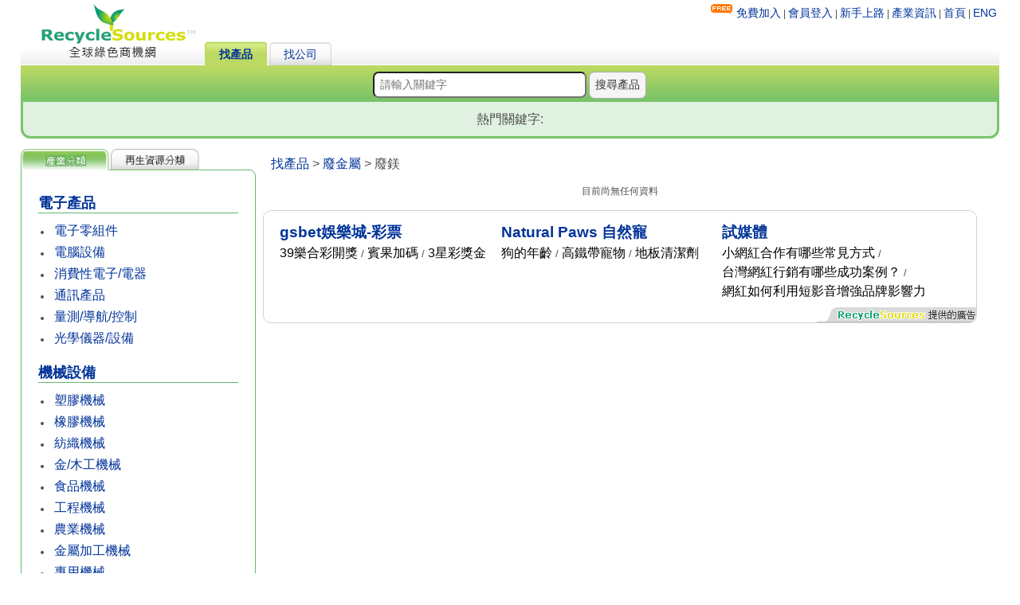

--- FILE ---
content_type: text/html; charset=UTF-8
request_url: https://www.recyclesources.com.tw/trade_showlist_Magnesium_waste.html?option=trade&task=showlist&trade_type=recycle&msgtype=sell&orderBy=level&indusid=557
body_size: 8505
content:
<!DOCTYPE html>
<html>
<head>
<meta name="viewport" content="width=device-width, initial-scale=1" />
<meta http-equiv="Content-Type" content="text/html; charset=utf-8">
<meta name="keywords" content="廢鎂">
<meta name="description" content="廢鎂">
<title>廢鎂全球綠色商機網廢鎂</title>

<link href="site/cht/themes/default/images/css/mobile.css" rel="stylesheet" type="text/css" />
<link href="site/cht/themes/default/images/css/style.css" rel="stylesheet" type="text/css" />
<link href="site/cht/themes/default/images/css/banner.css" rel="stylesheet" type="text/css" />
<link href="site/cht/themes/default/images/css/showcase.css" rel="stylesheet" type="text/css" />
<script src="site/cht/js/common.js"></script>
<script src="includes/js/AC_ActiveX.js"></script>
<script src="includes/js/AC_RunActiveContent.js"></script>
<script src="includes/js/validate.js"></script>
<script src="includes/js/rscommon.js"></script>
<script src="includes/js/yu.js"></script>
<script src="includes/js/tb.js"></script>
<script src="includes/js/prototype.js"></script>
<script src="includes/js/effects.js"></script>
<script src="includes/js/carousel.js"></script>
<script>
function openLeftMenu() {
  document.getElementById("leftMenu").style.display = "block";
}

function closeLeftMenu() {
  document.getElementById("leftMenu").style.display = "none";
}

function openRightMenu() {
  document.getElementById("rightMenu").style.display = "block";
}

function closeRightMenu() {
  document.getElementById("rightMenu").style.display = "none";
}
</script>
	<script type="text/javascript">
var xajaxRequestUri="https://www.recyclesources.com.tw/trade_showlist_Magnesium_waste.html?option=trade&task=showlist&trade_type=recycle&msgtype=sell&orderBy=level&indusid=557";
var xajaxDebug=false;
var xajaxStatusMessages=false;
var xajaxWaitCursor=true;
var xajaxDefinedGet=0;
var xajaxDefinedPost=1;
var xajaxLoaded=false;
function xajax_processForm(){return xajax.call("processForm", arguments, 1);}
	</script>
	<script type="text/javascript" src="includes/xajax/xajax_js/xajax.js"></script>
	<script type="text/javascript">
window.setTimeout(function () { if (!xajaxLoaded) { alert('Error: the xajax Javascript file could not be included. Perhaps the URL is incorrect?\nURL: includes/xajax/xajax_js/xajax.js'); } }, 6000);
	</script>

<!-- Google tag (gtag.js) -->
<script async src="https://www.googletagmanager.com/gtag/js?id=G-DWEMGNJPBJ"></script>
<script>
  window.dataLayer = window.dataLayer || [];
  function gtag(){dataLayer.push(arguments);}
  gtag('js', new Date());

  gtag('config', 'G-DWEMGNJPBJ');
</script>
</head>
<!--../block/head.tpl End-->
<body>

<!--../block/top.tpl-->
<div class="topBlock">
	<div class="topLinkBar">
		<img src="site/cht/themes/default/images/icon_join_free.gif" alt="FREE"/> <a href="join_joinform.html?option=join&task=joinform&applevel=0" title="免費加入">免費加入</a>
		| <a href="login.html?option=login" title="按此會員登入">會員登入</a>
				| <a href="help.html?option=help"> 新手上路</a>
		| <a href="//www.recyclesources.com.tw/blog">產業資訊</a>
		<!--| <a href="http://translate.google.com/translate?u=https%3A%2F%2Fwww.recyclesources.com.tw%2F%2Findex.php%3Foption%3Dtrade%26task%3Dshowlist%26trade_type%3Drecycle%26msgtype%3Dsell%26orderBy%3Dlevel%26indusid%3D557&hl=&ie=UTF8&sl=zh-TW&tl=zh-CN">简体中文</a>-->
		| <a href="index.html">首頁</a>		| <a href="https://www.recyclesources.com" alt="English version">ENG</a>
	</div>

  <div class="topLogoBar">
	<div class="topLogo"><a href="index.html"><img src="site/cht/themes/default/images/logo_rs.gif"/></a></div>
	
		<div class="topFindSwitch">
		  <div id="spanFindProduct" class="search_button_action"><a href="trade_showlist.html?option=trade&task=showlist&trade_type=product">找產品</a></div>
		  <!--<div id="spanFindRecycle" class="search_button"><a href="?option=trade&task=showlist&trade_type=recycle">找再生資源</a></div>-->
		  <!--<div id="spanFindService" class="search_button"><a href="?option=trade&task=showlist&trade_type=service">找技術服務</a></div>-->
		  <div id="spanFindCompanies" class="search_button"><a href="companies_showlist.html?option=companies&task=showlist">找公司</a></div>
		</div>
		<!--<div class="topBuySwitch">
			<a href="common_change_company_type.html?option=common&task=change_company_type&type=sell"><img src="site/cht/themes/default/images/icon_buy02.gif" alt="我要買"></a>
			<a href="common_change_company_type.html?option=common&task=change_company_type&type=buy"><img src="site/cht/themes/default/images/icon_sell02-1.gif" alt="我要賣"></a>
		</div>-->
  </div>
  
  <div class="topSearchBar">
<!--../block/rsSearch.tpl Start-->
<script>
/** 表單驗證 */
function checkSearchSubmit()
{
	if (document.formSearch.indusid.selectedIndex==0){
		if (!checkNotEmpty(document.formSearch.keyword,'關鍵字')){ return false; }
		if (document.formSearch.keyword.value=='請輸入關鍵字，例如：台南+回收')
		{
			alert('關鍵字未輸入!');
			return false;
		}
	}
	if (!checkSpecialChar(document.formSearch)){ return false; }

	return true;
}
/** 表單驗證結束 */
</script>
<form name="formSearch" id="formSearch" onsubmit="return checkSearchSubmit();">
	<input type="hidden" name="option" value="common" />
	<input type="hidden" name="task" value="search" />
	<input name="keyword" type="text" class="textKeyword style5" id="keyword" onKeyUp="if (keyword_suggest_check(event)){global_show_loading('divKeywordSuggest', 'site/cht/themes/default/images/loading.gif');xajax_processForm('global_get_keyword_suggest',xajax.getFormValues('formSearch'));}" value="" placeholder="請輸入關鍵字" maxlength="50"/>
	<button type="submit" class="button" id="Search">搜尋產品</button>
</form>
<script src="https://www.google.com/coop/cse/brand?form=cse-search-box&amp;lang=zh-Hant"></script>
<!--../block/rsSearch.tpl Start-->  </div>
  <div class="topSearchBottom">
  <div class="topSearchHotkey">
	<span class="topHotKwTitle">熱門關鍵字: </span><span class="divHotKeyword"> </span></div>

	<!--<div class="topSearchAd"><img src="site/cht/themes/default/images/web_16x16.gif"/> <a href="https://www.recyclesources.com.tw/demo/rs/isearch.html" target="_blank">想增加產品曝光率?</a></div>-->
	</div>
</div>
<!--../block/top.tpl End-->
<p class="space"></p>

<!--左側分類--><!--../block/leftIndus.tpl -->
<div class="leftBlock">
	
	<div class="leftMenu">
		<a href="?option=trade&task=showlist&trade_type=product"><img src="site/cht/themes/default/images/news_bar5_2.gif" alt="製造業分類" /></a><a href="?option=trade&task=showlist&trade_type=recycle"><img src="site/cht/themes/default/images/news_bar4_1.gif" alt="環保產業分類" /></a>
	</div>
	<div class="leftBoard">
		<div class="leftList">
					<ul class="leftItem"><a href="trade_showlist_Electronic_information.html?option=trade&task=showlist&trade_type=product&msgtype=sell&orderBy=level&indusid=192"><h3>電子產品</h3></a></ul>
							<li><a href="trade_showlist_Electronic_Parts_and_Components.html?option=trade&task=showlist&trade_type=product&msgtype=sell&orderBy=level&indusid=178">電子零組件</a></li>
							<li><a href="trade_showlist_Computers_and_Peripheral_Equipment.html?option=trade&task=showlist&trade_type=product&msgtype=sell&orderBy=level&indusid=193">電腦設備</a></li>
							<li><a href="trade_showlist_consumer_electrical.html?option=trade&task=showlist&trade_type=product&msgtype=sell&orderBy=level&indusid=623">消費性電子/電器</a></li>
							<li><a href="trade_showlist_Communications_products.html?option=trade&task=showlist&trade_type=product&msgtype=sell&orderBy=level&indusid=651">通訊產品</a></li>
							<li><a href="trade_showlist_Measuring_Navigating_Control_Equipment_Watches_and_Clocks.html?option=trade&task=showlist&trade_type=product&msgtype=sell&orderBy=level&indusid=202">量測/導航/控制</a></li>
							<li><a href="trade_showlist_Optical_Instruments_and_Equipment.html?option=trade&task=showlist&trade_type=product&msgtype=sell&orderBy=level&indusid=206">光學儀器/設備</a></li>
								<ul class="leftItem"><a href="trade_showlist_Machinery_and_Equipment.html?option=trade&task=showlist&trade_type=product&msgtype=sell&orderBy=level&indusid=660"><h3>機械設備</h3></a></ul>
							<li><a href="trade_showlist_Plastic_Machinery.html?option=trade&task=showlist&trade_type=product&msgtype=sell&orderBy=level&indusid=384">塑膠機械</a></li>
							<li><a href="trade_showlist_Rubber_Machinery.html?option=trade&task=showlist&trade_type=product&msgtype=sell&orderBy=level&indusid=662">橡膠機械</a></li>
							<li><a href="trade_showlist_Textile_Machinery.html?option=trade&task=showlist&trade_type=product&msgtype=sell&orderBy=level&indusid=387">紡織機械</a></li>
							<li><a href="trade_showlist_Metal_and_wood_machinery.html?option=trade&task=showlist&trade_type=product&msgtype=sell&orderBy=level&indusid=383">金/木工機械</a></li>
							<li><a href="trade_showlist_Food_Machinery.html?option=trade&task=showlist&trade_type=product&msgtype=sell&orderBy=level&indusid=389">食品機械</a></li>
							<li><a href="trade_showlist_Construction_Machinery.html?option=trade&task=showlist&trade_type=product&msgtype=sell&orderBy=level&indusid=385">工程機械</a></li>
							<li><a href="trade_showlist_Agricultural_machinery.html?option=trade&task=showlist&trade_type=product&msgtype=sell&orderBy=level&indusid=388">農業機械</a></li>
							<li><a href="trade_showlist_Metalworking_Machinery.html?option=trade&task=showlist&trade_type=product&msgtype=sell&orderBy=level&indusid=226">金屬加工機械</a></li>
							<li><a href="trade_showlist_Other_Special_purpose_Machinery_Manufacturing.html?option=trade&task=showlist&trade_type=product&msgtype=sell&orderBy=level&indusid=230">專用機械</a></li>
							<li><a href="trade_showlist_Mechanical_spare_parts.html?option=trade&task=showlist&trade_type=product&msgtype=sell&orderBy=level&indusid=240">機械零配件</a></li>
							<li><a href="trade_showlist_other_machinery.html?option=trade&task=showlist&trade_type=product&msgtype=sell&orderBy=level&indusid=225">其他機械</a></li>
								<ul class="leftItem"><a href="trade_showlist_rubber_and_Plastic_Products.html?option=trade&task=showlist&trade_type=product&msgtype=sell&orderBy=level&indusid=114"><h3>橡塑產品</h3></a></ul>
							<li><a href="trade_showlist_Industrial_Rubber.html?option=trade&task=showlist&trade_type=product&msgtype=sell&orderBy=level&indusid=112">工業橡膠</a></li>
							<li><a href="trade_showlist_Industrial_Plastic_Products.html?option=trade&task=showlist&trade_type=product&msgtype=sell&orderBy=level&indusid=118">工業塑膠</a></li>
							<li><a href="trade_showlist_Plastic_Pipes_Tube.html?option=trade&task=showlist&trade_type=product&msgtype=sell&orderBy=level&indusid=115">塑膠板/管材</a></li>
							<li><a href="trade_showlist_Plastic_Houseware.html?option=trade&task=showlist&trade_type=product&msgtype=sell&orderBy=level&indusid=117">塑膠日用品</a></li>
							<li><a href="trade_showlist_Plastic_Bags.html?option=trade&task=showlist&trade_type=product&msgtype=sell&orderBy=level&indusid=116">塑膠膜帶</a></li>
							<li><a href="trade_showlist_Other_Rubbber_and_Plastic.html?option=trade&task=showlist&trade_type=product&msgtype=sell&orderBy=level&indusid=119">其他橡/塑膠製品</a></li>
								<ul class="leftItem"><a href="trade_showlist_Metal_materials_and_metal.html?option=trade&task=showlist&trade_type=product&msgtype=sell&orderBy=level&indusid=664"><h3>金屬五金</h3></a></ul>
							<li><a href="trade_showlist_Basic_Iron_and_Steel.html?option=trade&task=showlist&trade_type=product&msgtype=sell&orderBy=level&indusid=142">金屬材料</a></li>
							<li><a href="trade_showlist_Basic_Aluminum.html?option=trade&task=showlist&trade_type=product&msgtype=sell&orderBy=level&indusid=147">鋁金屬製品</a></li>
							<li><a href="trade_showlist_Basic_Copper.html?option=trade&task=showlist&trade_type=product&msgtype=sell&orderBy=level&indusid=151">銅金屬材料</a></li>
							<li><a href="trade_showlist_Metal_Handtools_and_Die_Manufacturing.html?option=trade&task=showlist&trade_type=product&msgtype=sell&orderBy=level&indusid=158">手工具/刀具/模具</a></li>
							<li><a href="trade_showlist_Screw_and_Nuts.html?option=trade&task=showlist&trade_type=product&msgtype=sell&orderBy=level&indusid=678">螺絲/螺帽</a></li>
							<li><a href="trade_showlist_Metal_Containers.html?option=trade&task=showlist&trade_type=product&msgtype=sell&orderBy=level&indusid=164">金屬容器</a></li>
							<li><a href="trade_showlist_Metalworking.html?option=trade&task=showlist&trade_type=product&msgtype=sell&orderBy=level&indusid=167">金屬加工</a></li>
							<li><a href="trade_showlist_Metal_Structure_and_Architectural_Components_Manufacturing.html?option=trade&task=showlist&trade_type=product&msgtype=sell&orderBy=level&indusid=161">金屬結構/建築組件</a></li>
							<li><a href="trade_showlist_Other_Fabricated_Metal_Products_Manufacturing.html?option=trade&task=showlist&trade_type=product&msgtype=sell&orderBy=level&indusid=173">其他金屬製品</a></li>
								<ul class="leftItem"><a href="trade_showlist_Paper_and_packaging.html?option=trade&task=showlist&trade_type=product&msgtype=sell&orderBy=level&indusid=666"><h3>紙品包材</h3></a></ul>
							<li><a href="trade_showlist_Paper_products.html?option=trade&task=showlist&trade_type=product&msgtype=sell&orderBy=level&indusid=667">紙製品</a></li>
							<li><a href="trade_showlist_Paper_and_paper_containers.html?option=trade&task=showlist&trade_type=product&msgtype=sell&orderBy=level&indusid=669">紙容器/紙袋</a></li>
							<li><a href="trade_showlist_Jewelry_and_gift_boxes.html?option=trade&task=showlist&trade_type=product&msgtype=sell&orderBy=level&indusid=668">禮品/飾品盒</a></li>
							<li><a href="trade_showlist_other.html?option=trade&task=showlist&trade_type=product&msgtype=sell&orderBy=level&indusid=670">其他紙製品/包裝材料</a></li>
								<ul class="leftItem"><a href="trade_showlist_Transport.html?option=trade&task=showlist&trade_type=product&msgtype=sell&orderBy=level&indusid=254"><h3>車輛配件</h3></a></ul>
							<li><a href="trade_showlist_Car_And_Motorcycles_and_Parts.html?option=trade&task=showlist&trade_type=product&msgtype=sell&orderBy=level&indusid=256">汽機車/零配件</a></li>
							<li><a href="trade_showlist_Bicycles_and_Parts.html?option=trade&task=showlist&trade_type=product&msgtype=sell&orderBy=level&indusid=259">自行車/零配件</a></li>
							<li><a href="trade_showlist_Ships_boats_and_Parts.html?option=trade&task=showlist&trade_type=product&msgtype=sell&orderBy=level&indusid=255">船舶/零配件</a></li>
							<li><a href="trade_showlist_other.html?option=trade&task=showlist&trade_type=product&msgtype=sell&orderBy=level&indusid=262">其他零配件</a></li>
								<ul class="leftItem"><a href="trade_showlist_Textiles_Mills.html?option=trade&task=showlist&trade_type=product&msgtype=sell&orderBy=level&indusid=31"><h3>服飾布料</h3></a></ul>
							<li><a href="trade_showlist_Yarn_Spinning_Mills.html?option=trade&task=showlist&trade_type=product&msgtype=sell&orderBy=level&indusid=32">紡紗</a></li>
							<li><a href="trade_showlist_Fabric_Mills.html?option=trade&task=showlist&trade_type=product&msgtype=sell&orderBy=level&indusid=38">織布</a></li>
							<li><a href="trade_showlist_Finishing_of_textiles.html?option=trade&task=showlist&trade_type=product&msgtype=sell&orderBy=level&indusid=46">印染整理</a></li>
							<li><a href="trade_showlist_Textile_products.html?option=trade&task=showlist&trade_type=product&msgtype=sell&orderBy=level&indusid=47">紡織品</a></li>
							<li><a href="trade_showlist_Woven_Wearing_Apparel.html?option=trade&task=showlist&trade_type=product&msgtype=sell&orderBy=level&indusid=52">梭織成衣</a></li>
							<li><a href="trade_showlist_Clothing_Accessories.html?option=trade&task=showlist&trade_type=product&msgtype=sell&orderBy=level&indusid=58">服飾品製造</a></li>
								<ul class="leftItem"><a href="trade_showlist_Non_metallic_Mineral_Products_Manufacturing.html?option=trade&task=showlist&trade_type=product&msgtype=sell&orderBy=level&indusid=120"><h3>礦物製品</h3></a></ul>
							<li><a href="trade_showlist_Asbestos_and_graphite_products.html?option=trade&task=showlist&trade_type=product&msgtype=sell&orderBy=level&indusid=126">石棉/石墨製品</a></li>
							<li><a href="trade_showlist_Cement_and_Cement_Products.html?option=trade&task=showlist&trade_type=product&msgtype=sell&orderBy=level&indusid=131">水泥製品</a></li>
							<li><a href="trade_showlist_Stone_Products.html?option=trade&task=showlist&trade_type=product&msgtype=sell&orderBy=level&indusid=135">大理石及製品</a></li>
							<li><a href="trade_showlist_Other_Non_Metallic_Mineral_Products.html?option=trade&task=showlist&trade_type=product&msgtype=sell&orderBy=level&indusid=136">非金屬礦物製品</a></li>
							<li><a href="trade_showlist_q.html?option=trade&task=showlist&trade_type=product&msgtype=sell&orderBy=level&indusid=402">玻璃及陶瓷品</a></li>
								<ul class="leftItem"><a href="trade_showlist_Electrical_Equipment.html?option=trade&task=showlist&trade_type=product&msgtype=sell&orderBy=level&indusid=209"><h3>電力設備</h3></a></ul>
							<li><a href="trade_showlist_Power_Generation_Transmission_and_Distribution_Machinery.html?option=trade&task=showlist&trade_type=product&msgtype=sell&orderBy=level&indusid=210">發電/輸電/配電</a></li>
							<li><a href="trade_showlist_Batteries.html?option=trade&task=showlist&trade_type=product&msgtype=sell&orderBy=level&indusid=211">電工器材及配件</a></li>
							<li><a href="trade_showlist_Wiring_and_Wiring_Devices.html?option=trade&task=showlist&trade_type=product&msgtype=sell&orderBy=level&indusid=212">電線及配線器材</a></li>
							<li><a href="trade_showlist_Lighting_Equipment.html?option=trade&task=showlist&trade_type=product&msgtype=sell&orderBy=level&indusid=215">照明設備</a></li>
							<li><a href="trade_showlist_Domestic_Appliances.html?option=trade&task=showlist&trade_type=product&msgtype=sell&orderBy=level&indusid=218">電器/廚房用品</a></li>
							<li><a href="trade_showlist_Other_Electrical_Equipment.html?option=trade&task=showlist&trade_type=product&msgtype=sell&orderBy=level&indusid=224">其他電力設備</a></li>
								<ul class="leftItem"><a href="trade_showlist_Furniture_manufacturing.html?option=trade&task=showlist&trade_type=product&msgtype=sell&orderBy=level&indusid=263"><h3>家具製造</h3></a></ul>
							<li><a href="trade_showlist_Metallic_Furniture.html?option=trade&task=showlist&trade_type=product&msgtype=sell&orderBy=level&indusid=267">金屬家具</a></li>
							<li><a href="trade_showlist_Architecture_and_Materials.html?option=trade&task=showlist&trade_type=product&msgtype=sell&orderBy=level&indusid=679">建築及材料</a></li>
							<li><a href="trade_showlist_Wood_Furniture.html?option=trade&task=showlist&trade_type=product&msgtype=sell&orderBy=level&indusid=265">木製家具</a></li>
							<li><a href="trade_showlist_other.html?option=trade&task=showlist&trade_type=product&msgtype=sell&orderBy=level&indusid=672">其他家具製造</a></li>
								<ul class="leftItem"><a href="trade_showlist_Environmental_Technical_Service.html?option=trade&task=showlist&trade_type=product&msgtype=sell&orderBy=level&indusid=350"><h3>綠色環保</h3></a></ul>
							<li><a href="trade_showlist_Resource_Recovery_Product.html?option=trade&task=showlist&trade_type=product&msgtype=sell&orderBy=level&indusid=348">資源化產品製造業</a></li>
							<li><a href="trade_showlist_Sewage_Treatment.html?option=trade&task=showlist&trade_type=product&msgtype=sell&orderBy=level&indusid=724">水處理設備</a></li>
							<li><a href="trade_showlist_Environmental_materials.html?option=trade&task=showlist&trade_type=product&msgtype=sell&orderBy=level&indusid=723">環保材料</a></li>
							<li><a href="trade_showlist_Environmentally_friendly_products.html?option=trade&task=showlist&trade_type=product&msgtype=sell&orderBy=level&indusid=722">環保產品</a></li>
							<li><a href="trade_showlist_Wastes_Disposal.html?option=trade&task=showlist&trade_type=product&msgtype=sell&orderBy=level&indusid=355">廢棄物清除</a></li>
							<li><a href="trade_showlist_Air_handling_equipment.html?option=trade&task=showlist&trade_type=product&msgtype=sell&orderBy=level&indusid=725">空氣處理設備</a></li>
							<li><a href="trade_showlist_Green_Eco_friendly_Product.html?option=trade&task=showlist&trade_type=product&msgtype=sell&orderBy=level&indusid=349">綠色產品製造業</a></li>
							<li><a href="trade_showlist_Technical_Consultancy.html?option=trade&task=showlist&trade_type=product&msgtype=sell&orderBy=level&indusid=351">環保技術顧問</a></li>
							<li><a href="trade_showlist_Environmental_Engineering.html?option=trade&task=showlist&trade_type=product&msgtype=sell&orderBy=level&indusid=352">環境工程</a></li>
							<li><a href="trade_showlist_Environmental_Management_Service.html?option=trade&task=showlist&trade_type=product&msgtype=sell&orderBy=level&indusid=353">環境管理技術</a></li>
							<li><a href="trade_showlist_Other_Technical_Service.html?option=trade&task=showlist&trade_type=product&msgtype=sell&orderBy=level&indusid=354">其他環保技術</a></li>
								<ul class="leftItem"><a href="trade_showlist_Educational_supplies.html?option=trade&task=showlist&trade_type=product&msgtype=sell&orderBy=level&indusid=482"><h3>生活用品</h3></a></ul>
							<li><a href="trade_showlist_Food.html?option=trade&task=showlist&trade_type=product&msgtype=sell&orderBy=level&indusid=689">食品類</a></li>
							<li><a href="trade_showlist_Massage.html?option=trade&task=showlist&trade_type=product&msgtype=sell&orderBy=level&indusid=690">服務業</a></li>
							<li><a href="trade_showlist_Cultural_and_educational.html?option=trade&task=showlist&trade_type=product&msgtype=sell&orderBy=level&indusid=483">文教用品</a></li>
							<li><a href="trade_showlist_The_people_livelihood_Department_Stores.html?option=trade&task=showlist&trade_type=product&msgtype=sell&orderBy=level&indusid=484">民生百貨</a></li>
							<li><a href="trade_showlist_other.html?option=trade&task=showlist&trade_type=product&msgtype=sell&orderBy=level&indusid=622">其他</a></li>
								<ul class="leftItem"><a href="trade_showlist_Biotechnology_Industry.html?option=trade&task=showlist&trade_type=product&msgtype=sell&orderBy=level&indusid=681"><h3>生物科技</h3></a></ul>
							<li><a href="trade_showlist_Cleaning_Preparations.html?option=trade&task=showlist&trade_type=product&msgtype=sell&orderBy=level&indusid=101">化妝品/清潔用品</a></li>
							<li><a href="trade_showlist_Raw_materials_and_chemical_products.html?option=trade&task=showlist&trade_type=product&msgtype=sell&orderBy=level&indusid=677">化學原料/製品</a></li>
							<li><a href="trade_showlist_Biotechnology.html?option=trade&task=showlist&trade_type=product&msgtype=sell&orderBy=level&indusid=675">生物科技</a></li>
							<li><a href="trade_showlist_食品生技.html?option=trade&task=showlist&trade_type=product&msgtype=sell&orderBy=level&indusid=686">食品生技</a></li>
							<li><a href="trade_showlist_農業生技.html?option=trade&task=showlist&trade_type=product&msgtype=sell&orderBy=level&indusid=687">農業生技</a></li>
							<li><a href="trade_showlist_Biotechnology_a.html?option=trade&task=showlist&trade_type=product&msgtype=sell&orderBy=level&indusid=683">再生醫療</a></li>
							<li><a href="trade_showlist_醫用檢測.html?option=trade&task=showlist&trade_type=product&msgtype=sell&orderBy=level&indusid=684">醫用檢測</a></li>
							<li><a href="trade_showlist_特化生技.html?option=trade&task=showlist&trade_type=product&msgtype=sell&orderBy=level&indusid=685">特化生技</a></li>
							<li><a href="trade_showlist_Medical_equipment.html?option=trade&task=showlist&trade_type=product&msgtype=sell&orderBy=level&indusid=205">醫療器材</a></li>
								<ul class="leftItem"><a href="trade_showlist_pet.html?option=trade&task=showlist&trade_type=product&msgtype=sell&orderBy=level&indusid=984"><h3>寵物用品</h3></a></ul>
							<li><a href="trade_showlist_Dog__eed_dry_food.html?option=trade&task=showlist&trade_type=product&msgtype=sell&orderBy=level&indusid=985">狗飼料/乾糧</a></li>
								<ul class="leftItem"><a href="trade_showlist_constructionindustry.html?option=trade&task=showlist&trade_type=product&msgtype=sell&orderBy=level&indusid=988"><h3>建築設計</h3></a></ul>
							<li><a href="trade_showlist_inteniordesign.html?option=trade&task=showlist&trade_type=product&msgtype=sell&orderBy=level&indusid=989">室內設計</a></li>
								<ul class="leftItem"><a href="trade_showlist_advertising.html?option=trade&task=showlist&trade_type=product&msgtype=sell&orderBy=level&indusid=990"><h3>廣告業</h3></a></ul>
								<ul class="leftItem"><a href="trade_showlist_leisure_services.html?option=trade&task=showlist&trade_type=product&msgtype=sell&orderBy=level&indusid=991"><h3>休閒服務類</h3></a></ul>
								<ul class="leftItem"><a href="trade_showlist_Healthcare_industry.html?option=trade&task=showlist&trade_type=product&msgtype=sell&orderBy=level&indusid=992"><h3>醫療保健</h3></a></ul>
								<ul class="leftItem"><a href="trade_showlist_FinanceInsurance.html?option=trade&task=showlist&trade_type=product&msgtype=sell&orderBy=level&indusid=996"><h3>金融保險業</h3></a></ul>
							</div>
	</div>
	
	<div class="leftAdList">
		</div>
	
</div>
<!--../block/leftIndus.tpl End-->
<div class="mainBlock">

<!--會員登入--><!--訂閱快訊--><!--搜尋排行--><!--服務項目-->
<!--分類廣告(上)-->
<div id="headAdList" class="adBlock">
</div>

<!--最新產品--><!--熱門產品-->

<div class="guideBlock">
<!--../block/relatedIndus.tpl Start-->
<!--../block/relatedIndus.tpl End-->
<!--麵包屑--><div class="breadcrumb"><a href="index.html">找產品</a> &gt;  <a href="trade_showlist_Scrap_Metal.html?option=trade&task=showlist&indusid=455"> 廢金屬</a> &gt; 廢鎂</div>
<!--../block/listControl.tpl-->
<!--../block/listControl.tpl End--></div>


<div class="listBlock">
	    <div>
      <p align="center">目前尚無任何資料</p>
    </div>
      </div>

<!--../block/listControl.tpl-->
<!--../block/listControl.tpl End--><!--RS廣告（自適應）-->
<div><!-- RSAD Start-->
<div class="rsad_frame rsad_bottom">
	<div class="rsad_sitebox">
		<div class="rsad_title"><a href="http://gsbet158.tw" target="_blank">gsbet娛樂城-彩票</a></div>
		<div class="rsad_keywords">
		
<a href="https://gsbet158.tw/complete-guide-to-39-lottery-results/" target="_blank">39樂合彩開獎</a>
		/
<a href="https://gsbet158.tw/bingo-bonus/" target="_blank">賓果加碼</a>
		/
<a href="https://gsbet158.tw/how-are-the-prizes-calculated-for-the-samsung-lottery/" target="_blank">3星彩獎金</a>
		</div>
	</div>
	<div class="rsad_sitebox">
		<div class="rsad_title"><a href="https://www.naturalpaws.tw/" target="_blank">Natural Paws 自然寵</a></div>
		<div class="rsad_keywords">
		
<a href="https://www.naturalpaws.tw/blogs/news/how-old-is-the-dog" target="_blank">狗的年齡</a>
		/
<a href="https://www.naturalpaws.tw/blogs/news/high-speed-rail-pets" target="_blank">高鐵帶寵物</a>
		/
<a href="https://www.naturalpaws.tw/blogs/news/175958" target="_blank">地板清潔劑</a>
		</div>
	</div>
	<div class="rsad_sitebox">
		<div class="rsad_title"><a href="https://kol-trymedia.tw" target="_blank">試媒體</a></div>
		<div class="rsad_keywords">
		
<a href="https://kol-trymedia.tw/what-are-the-common-ways-to-cooperate-with-small-influencers/" target="_blank">小網紅合作有哪些常見方式</a>
		/
<a href="https://kol-trymedia.tw/what-are-some-successful-cases-of-influencer-marketing-in-taiwan/" target="_blank">台灣網紅行銷有哪些成功案例？</a>
		/
<a href="https://kol-trymedia.tw/how-influencers-use-short-videos/" target="_blank">網紅如何利用短影音增強品牌影響力</a>
		</div>
	</div>
</div>
<link href="https://www.recyclesources.com.tw/rsad/rsad.css" rel="stylesheet" type="text/css" />
<!--RSAD End-->
</div>

<!--分類廣告(下)-->
<div id="footAdList" class="adBlock">
</div>

<p class="space"></p>

</div><!--.mainBlock-->
<!--../block/foot.tpl-->
<div class="footBlock">
	<div class="footLink">
		<a href="http://www.leononline.com.tw/">關於我們</a>
				| <a href="contact_contact_form.html?option=contact&task=contact_form&contact_type=coagent">合作提案</a>
		| <a href="contact_contact_form.html?option=contact&task=contact_form&contact_type=comment">建議事項</a>
		| <a href="contact_contact_form.html?option=contact&task=contact_form&contact_type=report">問題回報</a>
		| <a href="sitemap.html?option=sitemap">網站地圖</a>
	</div>
	<div class="footLogo"><a href="http://www.leononline.com.tw/" target="_blank"><img src="site/cht/themes/default/images/logo_leon.gif" alt="里揚國際電子商務有限公司"/></a></div>
	<div class="footLicense">&copy;2023 里揚國際電子商務有限公司 版權所有</div>
</div>
	</script>
<script src="https://track.sitetag.us/tracking.js?hash=d2b40cad7f3c30fc2999dd1c23233ccb"></script>
<!--../block/foot.tpl End-->

</body>
</html>

--- FILE ---
content_type: text/css
request_url: https://www.recyclesources.com.tw/site/cht/themes/default/images/css/mobile.css
body_size: 5557
content:
/* LeonOnline RS 2022 RWD CSS by Spike 2023.1 */

/* Mobile First*/
body {
	margin: 0 auto !important;
	font-family: sans-serif;
	width: 96%;
}
button, input, select {
	font-family: sans-serif !important;
	font-size: 14px !important;
}
h1 > img {
	vertical-align: text-bottom;
}
h3 {
	font-size: large;
}
hr {
	border-color: lightgray;
}
.clear {clear: both}
.full {
	/*width: 100%;*/
}
.hide {
	display: none;
}
.one2 {
	width: 48%;
	display: inline-block;
	vertical-align: top;
}
.one4 {
	width: 24%;
	display: inline-block;
	vertical-align: top;
}
.mainContent>div {
	max-width: 98%;
	margin: auto;
}
.mainContent img {
	max-width: 100%;
}
.space {
	clear: both;
	margin: 0;
	padding: 0.5em;
}

.topLinkBar {
	padding: 0.25em;
	border-bottom: 1px solid lightgray;
	text-align: center;
}
.topLinkBar a {
	font-size: 14px;
}
.topLinkBar img {
	display: none;
}
.topLogoBar{
	margin: 0;
	padding: 0;
	height: 60px;
	line-height: 60px;
	background: url("../logo_bg.gif") 100% 95%;
}
.topLogo {
	float: left;
	height: 100%;
}
.topLogo img{
	height: 60px;
}
.topFindSwitch {
	display: inline-block;
}
.search_button, .search_button_action {
	display: inline-block;
	width: 6em !important;
	background-size: 100% 100%;
	line-height: 1em !important;
	vertical-align: bottom;
	text-align: center;
}
.search_button a, .search_button_action a {
	font-size: 14px !important;
}
.topBuySwitch {
	display: none;
}
.topSearchBar {
	height: 43px;
	line-height: 50px;
	background: url("../index_07.jpg") repeat-x;
	text-align: center;
}
.topSearchBar button, input {
	border-radius: 0.5em;
	padding: 0.5em;
	font-size: 14px !important;
}
.topSearchBottom {
	background-color: #e0f1e1;
	text-align: center;
	line-height: 27px;
	border: 3px solid #79c36a;
	border-radius: 0 0 12px 12px;
	padding: 0.5em;
	font-size: 16px;
}
.topSearchBottom a {
	border: 1px solid lightgray;
	border-radius: 0.25em;
	padding: 0.2em 0.5em;
	line-height: 2em;
	font-size: 16px !important;
	white-space: nowrap;
	/* text-decoration: underline !important; */
}
.topSearchBottom a:hover {
	border: 1px solid #0066CC;
	text-decoration: none;
}
.topHotKwTitle {
	display: none;
}
.topSearchAd {
	margin-right: 1em;
}
.topSearchAd img {
	vertical-align: text-top;
}

/* 左側區塊（僅桌機） */
.leftBlock {
	display: none;
}
.leftBlock ul,.newsBlock ul {
	margin: 0;
	padding: 0;
}
.leftMenu {
	height: 27px;
	padding-left: 0;
	list-style: none;
}
.leftMenu a {
	vertical-align: top;
}
.leftMenu img {
	height: 28px;
}
.leftBoard {
	margin-bottom: 1.5em;
	border: 1px solid #61b96b;
	border-radius: 0px 8px 8px 8px;
	padding: 1em;
}
.leftList li {
	margin-left: 1em;
	line-height: 2.2em;
}
.leftList li, .newsList li {
	line-height: 2.2em;
}
.leftList a, .newsList a {
	font-size: 16px;
}
.leftList h3 {
	margin: 1em 0.5em 0.5em;
	border-bottom: 1px solid #61b96b;
}

/* 右側區塊 */
.guideBlock {
	/*border: 1px solid lightgray;
	border-radius: 7px;
	padding: 10px;*/
}
.guideBlock a {
	font-size: 16px;
}
.relateBlock {
	margin: 1em 0.5em;
	border: 2px solid #CCCCCC;
	border-radius: 10px;
}
.relateBlock h1 {
	font-size: 24px;
}
.relateBlock .newsList {
	background-color: ghostwhite;
}
.relateTitle {
	margin: 0;
	border-radius: 10px 10px 0 0;
	border-bottom: 2px solid #cccccc;
	padding: 0.5em 1em;
	background: url("../index_882.gif");
	background-size: contain;
}
.relateTitle h1 {
	margin-left: 1.2em;
	font-size: 20px;
	font-weight: bold;
}
.relateItem a {
	font-size: 14px;
}
.relateItem ul {
	padding: 0 1em;
	list-style: inside disclosure-closed;
}
.relateItem li {
	display: inline-block;
	margin: 0.25em;
	border: 1px solid darkgray;
	border-radius: 0.5em;
	padding: 0.25em 1em .25em .75em;
	background: whitesmoke;
	font-weight: bold;
}
.relateItem li::before, .classItem li::before {
	content: "• ";
}
.relateItem li:hover {
	border-color: gray;
	box-shadow: 2px 2px #e5e5e5;
}
.pageInfo, .pageCtrl {
	display: inline-block;
	margin: 0.5em 0.25;
}
.pageCtrl {
	float: right;
}
.pageCtrl select {
	font-size: 16px;
}
.pageButton {
	display: inline-block;
	padding-left: 0.25em;
}
.pageDisplay, .pageLimit {
	display: none;
}
.pageDisplay::after, .pageLimit::after {
	content: " | ";
}

/* 廣告區塊 */
.adBlock {
	margin: 0.5em;
	/*border: 1px dotted whitesmoke;*/
	text-align: center;
}
.adBlock img {
	width: 100%;
}

/* 首頁上方新聞區塊 */
.newsBlock {
	width: 98%;
	margin: auto;
}
.newsMenu {
	height: 33px;
	padding-left: 0;
	list-style: none;
}
.newsMenu a {
	vertical-align: middle;
}
.newsMenu img {
	width: 136px;
}
.newsBoard {
	border: 1px solid #61b96b;
	border-radius: 0px 8px 8px 8px;
	padding: 0.5em;
}
.newsBoard .newsItem:nth-child(6) {
	display: none;
}
.newsList {
	min-width: 300px;
	padding: 0.5em 0.5em 1em;
	vertical-align: top;
}
.newsItem {
	display: inline-block;
	width: 47%;
	padding: 0.2em;
	vertical-align: top;
	text-align: center;
}
.newsThumb {
	display: inline-block;
	margin: 10px;
	border: 2px solid #dbdbdb;
	border-radius: 5px;
	box-shadow: 3px 3px #e5e5e5;
	padding: 10px;
	width: 100px;
	height: 100px;
	line-height: 100px;
	background: white;
}
.newsThumb:hover {
	border: 2px solid darkgray;
	box-shadow: 3px 3px #dbdbdb;
}
.newsThumb img {
	vertical-align: middle;
    max-width: 100%;
    max-height: 100%;
}
.newsTitle {
	line-height: 1.25em;
	font-size: 14px;
	font-weight: bold;
}
.newsFrom {
	margin-top: 0.5em;
}

/* 首頁分類區塊 */
.classBlock {
	display: inline-block;
	/*background: #eef4fe;*/
	vertical-align: top;
	text-align: center;
}
.classItem, .listItem {
	display: inline-block;
	padding: 1em; 
	vertical-align: top;
	text-align: left;
	width: 90%;
	/*font-size: 16px;*/
}
.classItem {
	margin: 0.5em;
	border: 2px solid #cccccc;
	border-radius: 10px;
	background: rgb(238, 244, 254);
}
.classItem:hover {
	border: 2px solid darkgray;
}

.classItem h2 {
	margin:0;
	padding-bottom: 0.5em;
	border-bottom: 1px solid darkgray;
}
.classItem h2 a {
	font-size: 20px !important;
}
.classItem ul {
	padding-left: 0 !important;
	line-height: 2.2em; 
	list-style: none;
}
.classItem li {
	float: left;
	padding: 0.5em 1em;
}
/*.classItem li:hover {
	border: 1px solid darkgray;
	border-radius: 2em;
}*/
.classItem li>a {
	/*border-bottom: 1px solid;*/
	font-size: 16px !important;
    font-weight: bold !important;
}
.classItem .figure {
	display: inline-block;
	margin: 0.4em;
	padding: 5px;
	/* width: 45%;*/
	vertical-align: top;
	text-align: center;
}
.classItem .figure .image {
	height: 125x;
	line-height: 125px;
}
.classItem .figure .image img {
	vertical-align: middle;
	border: 1px solid darkgray;
	border-radius: 7px;
	box-shadow: 3px 3px lightgray;
	padding: 3px;
	background-color: white;
	width: 150px;
	height: 100px;
}
.classItem .figure .caption a {
	font-size: 16px;
}

/* showlist */
.guideBlock {
	margin: 0.5em;
	font-size: 16px;
}
.guideBlock button, input, select {
	font-size: 16px;
}
.breadcrumb {
	margin: 0.5em;
}
.listBlock {
	margin: 0.5em;
	padding: 0 0.5em;
	/*border-top: 1px solid lightgray;*/
	/*text-align: center;*/
}
.listItem {
	margin: 0.5em 0.1em;
	border: 1px solid #CCCCCC;
	border-radius: 7px;
	/*background: rgb(238, 244, 254);*/
	font-size: 14px;
}
.listItem:hover {
	border-color: gray;
	box-shadow: 3px 3px #e5e5e5;
}
.listItem.card {
	width: 90%;
	background: rgb(238, 244, 254);
	border: 2px solid #dbdbdb;
	border-radius: 5px;
	box-shadow: 3px 3px #e5e5e5;
}
.listItem.thumb {
	width: 38%;
	/*height: 200px;*/
	text-align: center;
}
.thumb h3 {
	margin-top: 0.5em;
	line-height: 1.1em;
}
.card h3 {
	margin: 0.25em 0;
	line-height: 1.1em;
	font-size: 20px;
}
.card h3 a {
	font-size: 18px;
}
.listItem a {
	font-size: 14px;
}
.listImg, .listText, .listKW {
	word-break: break-all;
}
.listImg {
	text-align: center;
}
.card .listImg {
	display: inline-block;
	margin: 0 0.5em 0.5em 0;
	text-align: left;
}
.thumb .listImg {
	height: 125px;
	line-height: 120px;
}
.listImg img {
	border: 2px solid #cccccc;
	border-radius: 3px;
	padding: 5px;
	max-width: 100px;
	max-height: 100px;
	background: white;
}
/*.listImg img:hover {
	border: 2px solid darkgray;
}*/
.thumb .listImg img {
	box-shadow: 3px 4px #e5e5e5;
	vertical-align: middle;
}
.card .listText {
	display: inline-block;
	vertical-align: top;
	width: 59%;
}
.listTitle, .listComp, .listInfo {
	margin: 0.5em;
}
.thumb .listTitle img, .listComp {
	/* display: none; */
}
.thumb .listTitle img, .thumb .listComp img, .listTel img {
	vertical-align: text-bottom;
}
.thumb .listTitle {
	height: 2.3em;
}
.listTitle a {
	font-size: 14px;
	line-height: 120%;
	color: black !important;
}
.listText>div {
	margin: 0.5em 0.1em;
	font-size: 14px;
}
.listComp a {
	font-size: 10px;
	color: dimgray !important;
}
.listComp.level1 a {
	/* border-bottom: 1px solid green;*/
}
.listComp.level2 a {
	/* border-bottom: 1px solid gold;*/
}
.listInfo {
	line-height: 1.5em;
}
.listInfo>div {
	margin: 0.5em 0;
}
.listKW {
	/*background: rgb(238, 244, 254);*/
	/*background: #eef4fe;*/
	/*background: white;*/
	padding: 0.5em;
}

.chart-wrap {
	overflow-y: hidden;
	overflow-x: auto;
	-webkit-overflow-scrolling: touch;
}

.chart {
	width: 100%;
	border: 2px solid #dbdbdb;
	border-collapse: collapse;
	border-radius: 10px;
	text-align: center;
	background-color: whitesmoke;
	font-size: 14px;
}
.chart td, .chart th {
	border: 1px solid #dbdbdb;
	padding: 1em;
	font-weight: bold;
	white-space: nowrap;
}

.chart td span{
	font-size: 1.2rem;
}

.chart th {
	font-size: 1.2rem;
}

.chart th span{
	font-size: 0.6rem;
	line-height: 1;
}

.chart tr>td:nth-child(1), .chart tr>th:nth-child(1) {
	background: #fff;
}

.chart tr>td:nth-child(3), .chart tr>th:nth-child(3) {
	background: #26A177;
	color: #fff;
}
.chart tr>td:nth-child(4), .chart tr>th:nth-child(4) {
	background: #c3c3c3;
	background: -moz-linear-gradient(left, #c3c3c3 0%, #ffffff 29%, #d5d5d5 65%, #d5d5d5 65%, #f2f2f2 99%);
	background: -webkit-linear-gradient(left, #c3c3c3 0%,#ffffff 29%,#d5d5d5 65%,#d5d5d5 65%,#f2f2f2 99%);
	background: linear-gradient(to right, #c3c3c3 0%,#ffffff 29%,#d5d5d5 65%,#d5d5d5 65%,#f2f2f2 99%);
	filter: progid:DXImageTransform.Microsoft.gradient( startColorstr='#c3c3c3', endColorstr='#f2f2f2',GradientType=1 );
}
.chart button {
	padding: 0.5em 1em;
	font-weight: bold;
}

.qa {
	font-size: 16px;
}
.qa>li {
	margin: 1em;
}
.qa h3 {
	display: inline-block;
	margin: 0;
	vertical-align: top;
}
.qa a {
	font-size: 16px;
}
.qa div {
	margin: 1em 0;
	/*margin-left: 1.5em;*/
	border: 2px solid lightgray;
	border-radius: 5px;
	box-shadow: 5px 5px #e5e5e5;
	padding: 1em;
	background-color: whitesmoke;
}

.qa p {
	text-indent: 2em; 
}
img.figure {
	border: 2px solid #dbdbdb;
	border-radius: 10px;
	box-shadow: 5px 5px #e5e5e5;
	padding: 10px;
	background-color: white;
}

/* 主要表單 */
.mainForm {
	display: inline-block;
	margin: 2em 0.5em;
	border: 1px solid lightgray;
	border-radius: 10px;
	padding: 1em;
	background: whitesmoke;
	font-size: 14px;
}
.mainForm a {
	font-size: 14px;
}
.formRow {
	padding: 0.5em;
	text-align: left;
}
.formRow>label {
	font-weight: bold;
}
.formRow>label::after {
	content: "：";
}
.formInput input[type=checkbox]:only-child {
	/*display: none;*/
}
.formInput button, .formInput input[type=button], .formInput input[type=submit], .formInput input[type=email], .formInput input[type=text], .formInput input[type=password], .formInput input[type=number], .formInput input[type=tel], .formInput select, .formInput textarea {
	width: 100%;
	padding: 0.75em;
	border: 1px solid #ccc;
	border-radius: 4px;
	box-sizing: border-box;
	resize: vertical;
	font-size: 16px;
}
.formInput button:hover, .formInput input:hover, .formInput select:hover, .formInput textarea:hover {
	border: 1px solid darkgray;
	box-shadow: 4px 4px #e5e5e5;
}
.formNote {
	color: brown;
}
#captcha {
	width: auto;
}
#divCaptchaImg {
	display:inline-block;
}
#divCaptchaImg img {
	vertical-align: middle;
	border: 1px solid #ccc;
	border-radius: 4px;
	box-sizing: border-box;
}

/**會員方案**/


/* foot */
.footBlock {
	margin-top: 1em;
	padding: 13px;
	background: url("../index_101.gif") repeat-x;
	text-align: center;
	font-size: 14px;
}
.footBlock a {
	font-size: 16px;
}

/* Pad */
@media only screen and (min-width: 641px) {
	body {
		width: 96%;
	}
	.topLinkBar {
		float:right;
		border: none;
		text-align: right;
	}
	.topLinkBar img {
		display: inline;
	}
	.topLogoBar, .topLogo img {
		height: 82px;
		line-height: 82px;
	}
	.topFindSwitch {
		position: absolute;
	}
	.topBuySwitch {
		clear: right;
		float: right;
		display: inline-block;
		margin-right: 1em;
		height: 30px;
	}
	.topBuySwitch a {
		margin-right: 0.5em;
	}
	.topBuySwitch img:hover {
		padding-bottom: 3px;
	}
	.topSearchHotkey {
		display: inline-block;
	}
	.topSearchAd {
		float: right;
	}
	.mainBlock {
		display: inline-block;
		width: auto;
	}
	.newsItem {
		width: 23%;
	}
	.newsItem:nth-child(4),.newsItem:nth-child(5) {
		/*display: none;*/
	}
	.pageCtrl div {
		display: inline-block;
	}
	.classItem {
		width: 44%; 
		height: 17em; 
	}
	.classItem li {
		padding: 0.2em 1em;
	}
	.listItem.thumb {
		width: 27%;
	}
	.card .listText {
		width: 78%;
	}
	.footBlock {
		text-align: left;
	}
	.footLink {
		float: right;
	}
	.footLogo {
		float: left;
		margin-left: 2em;
	}
	.footLicense {
		clear: right;
		float: right;
		line-height: 4em;
	}
}

/* Desktop */
@media only screen and (min-width: 981px) {
	.topHotKwTitle {
		display: inline-block;
	}
	.mainBlock {
		display: inline-block;
		width: 74%;
	}
	.leftBlock {
		display: inline-block;
		width: 24%; /*236px;*/
		vertical-align: top;
	}
	.leftBlock img {
		max-width: 100%;
	}
	.leftMenu {
		display: inline-block;
	}
	
	.newsList: {
		display: inline-block;
		width: 48%;
	}
	.newsItem {
		width: 18%;
	}
	.newsItem:nth-child(4) {
		display: inline-block;
	}
	.classItem {
		width: 450px;
	}
	.classItem .figure {
		width: 22%;
		margin: 0.5em;
	}
	.listItem.thumb {
		width: 15%;
	}
	.listItem.card {
		margin-left: 0.5em;
		width: 43%;
		height: 120px;
	}
	.card .listText {
		width: 58%;
	}
	.chart {
		width: 670px;
	}
	.mainForm {
		margin: 2em 1em;
		width: 670px;
	}
	.formRow {
		margin: 0;
	}
	.formRow>label {
		width: 20%;
		display: inline-block;
		text-align: right;
	}
	.formInput {
		width: 78%;
		display: inline-block;
		vertical-align: middle;
	}
	.formInput input, .formInput select, .formInput button {
		width: auto;
	}
}

/* Widescreen */
@media only screen and (min-width: 1401px) {
	.mainBlock {
		display: inline-block;
	}
	.listItem.card {
		margin-left: 0.5em;
		width: 28%;
		height: 180px;
	}
	.newsItem {
		width: 13%;
	}
}

--- FILE ---
content_type: text/css
request_url: https://www.recyclesources.com.tw/site/cht/themes/default/images/css/style.css
body_size: 6218
content:
body {
	margin-top: 0px;
	margin-bottom: 0px;
	background-repeat: repeat-x;
	background-position: top;
	clip:  rect(0px 0px 0px 0px);
	margin-right: 0px;
	margin-left: 0px;
	font-family: Verdana, Arial, Helvetica, sans-serif;
	font-size: 12px;
	color: #4F4F4F;
	line-height: 23px;
}
a {
	/*word-break: keep-all;*/
  font-family: Arial, Helvetica, sans-serif;
	font-size: 12px;
	color: #333333;
}
a:link, a:visited {
	color: #003399;
	text-decoration: none;
}
a:hover {
	text-decoration: underline;
	color: #0066CC;
}
a:active {
	text-decoration: none;
	color: #FF9900;
}
button, input, select, table {
	font-size: 12px;
}
.h1 {
	font-family: Verdana, Arial, Helvetica, sans-serif;
	font-size: 15px;
	font-weight: bold;
	color: #333333;
}
.h1 A:link {color: #333333;
              text-decoration: none;
			  font-family: Verdana;
			  font-size: 15px;
			  }
			   
.h1 A:visited {color: #333333;text-decoration: none;font-family: Verdana;font-size: 15px;} 
.h1 A:hover {
	color:#FF6600;
	font-family: Verdana;
	font-size: 15px;
}
.keyword_list_h1 {
	font-family: Verdana, Arial, Helvetica, sans-serif;
	font-size: 11px;
	color: #333333;
}
h3.keyword_list{
	font-weight: normal;
	font-size: 11px;
	display:inline;
}
.h2 {
	font-family: Verdana, Arial, Helvetica, sans-serif;
	font-size: 18px;
	font-weight: bold;
	color: #333333;
}
h1.default{
	font-weight: normal;
	display:inline;
}
h2.default{
	font-weight: normal;
	display:inline;
}
h3.default{
	font-size: 12px;
	font-weight: normal;
	display:inline;
}
.center {
	text-align: center !important;
}
.left {
	background-attachment: fixed;
	background-image: url(../index_7.gif);
	background-repeat: no-repeat;
	background-position: left top;
	background-color: #F1F1F1;
}
.left_bg {
	background-image: url(../index_left_bg.gif);
	background-repeat: repeat-x;
}
.more{
	font-family:Verdana;
	font-size: 9px;
	font-weight: normal;
	color: #333333;
	font-style: normal;
}
.more A:link {color:#990000;
              text-decoration: none;
			  font-family: Verdana;
			  font-size: 9px;
			  }
			   
.more A:visited {color:#990000;text-decoration: none;font-family: Verdana;font-size: 9px;} 

.more A:hover {color:#cc0000;font-family: Verdana;font-size: 9px;
}

.style11{
	font-family:Verdana;
	font-size: 9px;
	font-weight: normal;
	color: #333333;
	font-style: normal;
}
.style11 A:link {text-decoration: underline;
	font-family: Arial, Helvetica, sans-serif;
	font-size: 14px;
	color: 003bb0;
			  }
			   
.style11 A:visited {text-decoration: underline;
	font-family: Arial, Helvetica, sans-serif;
	font-size: 14px;
	color: 003bb0;} 

.style11 A:hover {text-decoration: none;
	color: 009e76;
	font-family: Arial, Helvetica, sans-serif;
	font-size: 14px;
}
.style00{
	font-family:Verdana;
	font-size: 12px;
	color: #333333;
	top: 22px;
}
.style00 A:link {
	color:#333333;
	text-decoration: none;
	
}
.style00 A:visited {
	color:#333333;
	text-decoration: none;
}
.style00 A:hover {
	color:#FF6600;
}
.style12{
	font-family:Arial, Helvetica, sans-serif;
	font-size: 12px;
	color: #003bb0;
	line-height: 23px;
}
.style12 A:link {
	color:#003bb0;
	text-decoration: none;
	
}
.style12 A:visited {
	color:#003bb0;
	text-decoration: none;
}
.style12 A:hover {
	color:#003bb0;
	text-decoration: none;
	}
.style13{
	font-family:Arial, Helvetica, sans-serif;
	font-size: 11px;
	color: #003bb0;
	line-height: 1.5;
	font-weight: normal;
}
.style13 A:link {
	color:#003bb0;
	font-size: 11px;
	text-decoration:underline;
	font-weight: normal;
	
}
.style13 A:visited {
	color:#003bb0;font-size: 11px;
	text-decoration:underline;font-weight: normal;
}
.style13 A:hover {
	color:#009e76;font-size: 11px;
	text-decoration: none;font-weight: normal;
	
}
.button {
	/*background-image: url(../icon_bg.gif);
	height: 23px;
	width: 78px;
	font-family: Verdana, Arial, Helvetica, sans-serif;
	*/
	border: 1px solid darkgray;
	border-radius: 3px;
	padding: 2px 8px;
	background-color: whitesmoke;
	color: #333333;
	font-size: 12px;
	cursor:pointer;
}
.button:hover {
	background-color: lightcyan;
}

.button02 {
	height: 23px;
	font-size: 12px;
	color: #333333;
	background-image: url(../icon_bg2.gif);
	text-align: center;
	vertical-align: middle;
	border: 1px solid #CCCCCC;
	width: auto;
	font-family: Verdana, Arial, Helvetica, sans-serif;
	
	cursor:pointer;
}

.style10{
	font-family:Verdana;
	font-size: 12px;
	color: #333333;
	line-height: 23px;
	height: 25px;
	width: 78px;
}
.style10 A:link {
	color:#333333;
	text-decoration: none;
	
}
.style10 A:visited {
	color:#333333;
	text-decoration: none;
}
.style10 A:hover {
	color:#999999;
	text-decoration:underline;
}

.style1 {
	font-family:Verdana;
	font-size: 11px;
	font-style: normal;
	color: #FFFFFF;
	font-weight: normal;	
}
.style1 A:link {color:#ffffff;font-size: 11px;text-decoration:none}
.style1 A:visited {color:#ffffff;font-size: 11px;text-decoration:none}
.style1 A:hover {color:#bee9ef;font-size: 11px;text-decoration:underline}

.style2 {
	font-family:Verdana;
	font-size: 12px;
	color:#747474;
	font-weight: bold;	
}

.style2 A:link {
	color:#747474;
	text-decoration:none;
	font-size: 13px;
}
.style2 A:visited {color:#747474;
	text-decoration:none;
	font-size: 13px;}
.style2 A:hover {
	color:#FF9900;
	text-decoration:underline;font-size: 13px;
	
}

.style3 {
	font-family: Verdana, Arial, Helvetica, sans-serif;
	font-size: 11px;
	line-height: 1.3;
color:#BC967F;
}
.style3 A:link {font-size: 11px;color:#333333;text-decoration:none}
.style3 A:visited {font-size: 11px;color:#333333;text-decoration:none}
.style3 A:hover {
	font-size: 11px;
	color:#3399FF;
	text-decoration:underline
}
.style3 {
	font-family: Verdana, Arial, Helvetica, sans-serif;
	font-size: 11px;
	line-height: 1.3;
    color:#BC967F;
}

.style4 {
	font-family: Arial;
	font-size: 13px;
	color: #333333;
	line-height: normal;
}


.style5 {
	font-family:Verdana;
	font-weight: normal;
	font-size: 12px;
	color:#6f6f6f;
	line-height: 15px;	
}


.style6 {
	font-family: Verdana, Arial, Helvetica, sans-serif;
	font-size: 11px;
	line-height:1.1;

}


.style7 A:link {font-size: 11px;color:#5eaa27;text-decoration:none}
.style7 A:visited {font-size: 11px;color:#5eaa27;text-decoration:none}
.style7 A:hover {font-size: 11px;color:#5eaa27;text-decoration:underline}
.style7 {
	font-family:Verdana;
	font-size: 12px;
	color:#86c456;
	line-height: 23px;
}

.style14 A:link {
	font-size: 11px;
	color:#218562;
	text-decoration:none
}
.style14 A:visited {font-size: 11px;color:#218562;text-decoration:none}
.style14 A:hover {
	font-size: 11px;
	color:#4F4F4F;
	text-decoration:underline
}
.style15 {
	font-family:Verdana;
	font-size: 12px;
	color:#218562;
	line-height: 15px;
}
.style15 A:link {
	font-size: 11px;
	color:#993300;
	text-decoration:none
}
.style15 A:visited {
	font-size: 11px;
	color:#993300;
	text-decoration:none
}
.style15 A:hover {
	font-size: 11px;
	color:#4F4F4F;
	text-decoration:underline
}
.style14 {
	font-family:Verdana;
	font-size: 12px;
	color:#218562;
	line-height: 15px;
}
.style13 {
	font-family:Verdana;
	font-size: 12px;
	color:#28a278;
}
.style12 {
	font-family:Verdana;
	font-size: 12px;
	color:#5692c4;
}

.style8 li A {
    color:#003bb0;
	font-weight: normal;
}
.style8 li A:visited {
	color:#003bb0;
	/*text-decoration:underline;*/
}
.style8 li A:hover {
	color:#009e76;
	text-decoration: underline;
}
ul.style8 {
    padding-left: 1em;
}

.style9 A:link {font-size: 12px;color:#FF9933;text-decoration:none}
.style9 A:visited {font-size: 12px;color:#FF9933;text-decoration:none}
.style9 A:hover {font-size: 12px;color:#CCFF00;text-decoration:underline}
.style9 {
	font-size: 12px;
	font-weight: bold;
	color: #FF9900;
	font-family: Verdana, Arial, Helvetica, sans-serif;
}
.unnamed1 {
	font-family: Geneva, Arial, Helvetica, sans-serif;
	font-size: 16px;
	font-weight: bold;
	color: #333333;
}
.unnamed2 {
	font-family: Verdana, Arial, Helvetica, sans-serif;
	font-size: 12px;
	font-weight: bold;
	color: #990000;
}
.unnamed3 {
	font-family: Verdana, Arial, Helvetica, sans-serif;
	font-weight: bold;
	color: #3157b2;
}
h3.unnamed3{
	font-size: 15px;
	font-weight: bold;
	display:inline;
}
.unnamed3 A:link, .unnamed3 A:visited {
	font-family: Verdana, Arial, Helvetica, sans-serif;
	font-weight: bold;
	color: #3157b2;
}
 .unnamed3 A:hover {
	font-family: Verdana, Arial, Helvetica, sans-serif;
	font-weight: bold;
	color: #3157b2;;text-decoration:underline}
.unnamed4 {
	font-family: Verdana, Arial, Helvetica, sans-serif;
	font-size: 12px;
	font-weight: normal;
	color: #CACCD9;
}
.unnamed5 {
	font-family: Tahoma;
	font-size: 11px;
	color: #FFFFFF;
}
.unnamed6 {
	font-family:Verdana;
	font-size: 11px;
	color:#FF9900;
	
}

.unnamed7 {
	font-family:Verdana, Arial, Helvetica, sans-serif;
		font-size: 16px;
	color:#199E70;
	
}

.unnamed8 {
	font-family:Verdana, Arial, Helvetica, sans-serif;
	font-size: 24px;
	color:#6699CC;
	font-weight: bold;	
}

.unnamed9 {
	font-family: Geneva, Arial, Helvetica, sans-serif;
	font-size: 16px;
	color: #517C07;
}
.unnamed10 {
	font-family: Geneva, Arial, Helvetica, sans-serif;
	font-size: 16px;
	font-weight: bold;
	color: #FF9900;
}
.unnamed11 {
	font-family: Geneva, Arial, Helvetica, sans-serif;
	font-size: 16px;
	font-weight: bold;
	color: #D90000;
}
.unnamed12{
	font-family:Verdana;
	font-size: 16px;
	color: #8d5805;
}
.unnamed13 {
	font-family: Verdana, Arial, Helvetica, sans-serif;
	font-size: 16px;
	font-weight: bold;
	color: #6A3F0F;
}
.mailfont {
	font-family: "Verdana";
	font-size: 12px;
	line-height: 1.2;
	color: #ffffff;
}
.mailfont A:link {color:#ffffff;text-decoration:none}
.mailfont A:visited {color:#ffffff;text-decoration:none}
.mailfont A:hover {color:#bee9ef;text-decoration:underline}
.mailfont {
	font-family: "Verdana";
	font-size: 12px;
	line-height: 1.2;
	color: #ffffff;
}

.round{
	background-color:transparent;
	margin:0 220px 10px 20px;
	font-family: Verdana, Arial, Helvetica, sans-serif;
	font-size: 12px;
	color:#20334D;
	}
.roundbox{
height:1px;
overflow:hidden;
background-color:#FFFFFF;
border-right:5px solid #FFFFFF;
border-left:5px solid #FFFFFF;
}
.r1{
margin:0 10px 0 10px;
border:none;
background-color:#FFFFFF;
}
.r2{
margin:0 7px;
border-width: 0 3px;
}
.r3{
margin:0 5px;
border-width: 0 2px;
}
.r4{
margin:0 4px 0 4px;
}
.r5{
margin:0 3px 0 3px;
}
.r6{
margin:0 2px 0 2px;
}
.r7{
margin:0 1px 0 1px;
}

.content{height:auto;
padding:10px;
background-color:#FFFFFF;
}
.main_top {
	background-image: url(../main_11.gif);
	background-repeat: no-repeat;
}
.style11 {
	font-family: Verdana, Arial, Helvetica, sans-serif;
	font-size: 15px;
	color: #FFFFFF;
}

.main_center_1 {
	background-image: url(../main_12.gif);
	background-repeat: no-repeat;
}

.input_border{
	border-bottom: 1px dashed #D1D3D4;
	border-left-width: 0;
	border-right-width: 0;
	border-top-width: 0;
	font-family: Verdana, Arial, Helvetica, sans-serif;
	font-size: 12px;
	color: #666666;
	letter-spacing: 5px;
	list-style-position: inside;
	list-style-image: url(../lefticon.gif);
	list-style-type: none;
	word-spacing: 5em;
}
.search_button{
	background-image:url(../index_05.jpg);
	font-family: "Arial";
	font-size: 13px;
	color: #333333;
	padding-top:10px;
	height: 20px;
	width: 102px;
	line-height: normal;
	cursor:pointer;
}
.search_button_action {
	background-image:url(../index_03.jpg);
	font-family: "Arial";
	font-size: 13px;
	color: #333333;
	padding-top:10px;
	height: 20px;
	width: 102px;
	line-height: normal;
	cursor:pointer;
	font-weight:bold;
}
.quickButton {
	cursor:pointer;
}
.textKeyword {
	width:250px;
}
#divKeywordSuggest {
	position:absolute;
	left:auto;
	top:auto;
	background-color:#FFFFFF;
	text-align:left;
	border: 1px solid #000000;
	z-index:1;
	width:250px;
	display:none;
}
.SuggestLink {
	background-color:#FFFFFF;
	padding:2px 6px 2px 6px;
	cursor:pointer;
	width:238px;
}
.SuggestLinkOver {
	background-color:#CCFFFF;
	padding: 2px 6px 2px 6px;
	cursor:pointer;
	width:238px;
}
.dropCompanyTypeMenu {
	position:absolute;
	left:auto;
	top:auto;
	z-index:1;
	display:none;
	background-color:#EDEDED;
	border:1px solid #CCCCCC;
	width:87px;
	padding:2px 0px 2px 0px;
}
.dropNewsRss {
	position:absolute;
	left:auto;
	top:auto;
	z-index:1;
	display:none;
	background-color:#EDEDED;
	border:1px solid #CCCCCC;
	width:160px;
	padding:2px 0px 2px 0px;
}
/* 翻譯這頁區塊 */
.dropTranslateList {
	position:absolute;
	left:auto;
	top:auto;
	z-index:1;
	display:none;
	background-color:#EDEDED;
	border:1px solid #CCCCCC;
	width:87px;
	padding:2px 0px 2px 0px;
}
/* 翻譯這頁區塊結束 */
.wrongfont {
	FONT-SIZE: 12px; COLOR: #913700; FONT-FAMILY: Verdana
}
DIV.yellow {
	PADDING-RIGHT: 7px; PADDING-LEFT: 7px; PADDING-BOTTOM: 7px; MARGIN: 3px; PADDING-TOP: 7px; TEXT-ALIGN: center
}
DIV.yellow A {
	BORDER-RIGHT: #ccc 1px solid; PADDING-RIGHT: 5px; BORDER-TOP: #ccc 1px solid; PADDING-LEFT: 5px; PADDING-BOTTOM: 2px; MARGIN: 2px; BORDER-LEFT: #ccc 1px solid; COLOR: #000; PADDING-TOP: 2px; BORDER-BOTTOM: #ccc 1px solid; TEXT-DECORATION: none
}
DIV.yellow A:hover {
	BORDER-RIGHT: #f0f0f0 1px solid; BORDER-TOP: #f0f0f0 1px solid; BORDER-LEFT: #f0f0f0 1px solid; COLOR: #000; BORDER-BOTTOM: #f0f0f0 1px solid
}
DIV.yellow A:active {
	BORDER-RIGHT: #f0f0f0 1px solid; BORDER-TOP: #f0f0f0 1px solid; BORDER-LEFT: #f0f0f0 1px solid; COLOR: #000; BORDER-BOTTOM: #f0f0f0 1px solid
}
DIV.yellow SPAN.current {
	BORDER-RIGHT: #d9d300 1px solid; PADDING-RIGHT: 5px; BORDER-TOP: #d9d300 1px solid; PADDING-LEFT: 5px; FONT-WEIGHT: bold; PADDING-BOTTOM: 2px; MARGIN: 2px; BORDER-LEFT: #d9d300 1px solid; COLOR: #fff; PADDING-TOP: 2px; BORDER-BOTTOM: #d9d300 1px solid; BACKGROUND-COLOR: #d9d300
}
DIV.yellow SPAN.disabled {
	BORDER-RIGHT: #eee 1px solid; PADDING-RIGHT: 5px; BORDER-TOP: #eee 1px solid; PADDING-LEFT: 5px; PADDING-BOTTOM: 2px; MARGIN: 2px; BORDER-LEFT: #eee 1px solid; COLOR: #ddd; PADDING-TOP: 2px; BORDER-BOTTOM: #eee 1px solid
}
.weblink A:link {color:#FFFFFF;text-decoration:none;cursor:default}
.weblink A:active {color:#FFFFFF;text-decoration:none;cursor:default}
.weblink A:visited {color:#FFFFFF;text-decoration:none;cursor:default}
.weblink A:hover {color:#FFFFFF;text-decoration:underline;cursor:default}
.weblink {
	font-size: 1px;
	color: #FFFFFF;
	cursor:default;
}
.hidweblink {
	position:absolute;
	width:200px;
	height:20px;
	background-color: #ffffff;
	left: auto;
	top: auto;
	visibility: visible;
	z-index: 1;
}
.t1 {
    color: #669900;
	text-decoration: none;
}
.t1 a:link {
	color: #669900;
	text-decoration: none;
}
.t1 a:visited {
	color: #669900;
	text-decoration: none;
}
.t1 a:hover {
	color: #666666;
	text-decoration: underline;
}
.papergreen{
    font-family:Arial, Helvetica, sans-serif;
	font-size:12px;
	color:#456507;
}
/*------------------------------------------------------------------------------------清單*/
#menudl{
    font-size:12px;
	color:#456507;
	width:150px;
}
#menudl a:link{
    font-size:12px;
	color:#456507;
}
#menudl a:visited{
    font-size:12px;
	color:#456507;
}
#menudl a:hover{
    font-size:12px;
	color:#333333;
}
#menudl ul{
	margin:10px 0px 0px 10px;
	padding:0px;
}
#menudl li{
    list-style-type:none;
	padding-left:13px;
	padding-bottom:10px;
	background:url(../to.jpg) no-repeat 3px 5px;
	line-height:18px;
}
.listbk{
    background-image:url(../listbk.jpg);
	background-position:right;
	background-repeat:repeat-y;
}
.listbk2{
    background-image:url(../listbk2.jpg);
	background-repeat:repeat-x;
	height:5px;
	width:590px;
}

#papertitle{
    border:#67cd7b 1px solid;
	background:#ecf7ee;
	padding:5px;
	margin:10px 5px 10px 10px;
	width:575px;
	font-family:Arial, Helvetica, sans-serif;
	font-size:13px;
	font-weight:bold;
	color:#036416;
}
.paperhw{
    margin:10px 0px 10px 25px;
}
.paperhwtype{
    margin:10px 0px 10px 25px;
	font-family:Arial, Helvetica, sans-serif;
	font-size:12px;
	color:#333333;
	clear:both;
}
.paperhwtype b{
    float:left;
	padding:0px;
	margin:0px;
}
.paperhwtype h1{
    width:222px;
	padding:0px;
	margin:0px;
	font-size:12px;
	float:right;
	font-weight: normal;
}
#divInquireList {
	position:absolute;
	left:0px;
	top:0px;
	height:201px;
	z-index:9999;
}
#divInquireContent {
	display:none;
}
.style13 A:link {
	font-size: 16px;
	color:#bf8107;
	text-decoration:underline;
	line-height: 1.3;
	font-weight: bold;
}
.style13 A:visited {font-size: 16px;
	color:#bf8107;
	text-decoration:underline;
	line-height: 1.3;
	font-weight: bold;}
.style13 A:hover {
	font-size: 16px;
	color:#bf8107;
	text-decoration:none;
	line-height: 1.3;
	font-weight: bold;
}
.style13 {
	font-family: Verdana, Arial, Helvetica, sans-serif;
	font-size: 11px;
	line-height: 1.3;
    color:#BC967F;
}
.style14 {
	font-family: Arial;
	font-size: 13px;
	color: #4D4D4D;
	line-height: 1.5;
}
.style14 A:link {
	font-size: 16px;
	color:#3ba113;
	text-decoration:underline;
	line-height: 1.3;
	font-weight: bold;
}
.style14 A:visited {font-size: 16px;
	color:#3ba113;
	text-decoration:underline;
	line-height: 1.3;
	font-weight: bold;}
.style14 A:hover {
	font-size: 16px;
	color:#3ba113;
	text-decoration:none;
	line-height: 1.3;
	font-weight: bold;
}
.style15 {
	font-family:Verdana;
	font-weight: normal;
	font-size: 12px;
	color:#1e81b4;
	line-height: 2;
}
.style15 A:link {
	font-size: 16px;
	color:#1e81b4;
	text-decoration:underline;
	line-height: 1.3;
	font-weight: bold;
}
.style15 A:visited {font-size: 16px;
	color:#1e81b4;
	text-decoration:underline;
	line-height: 1.3;
	font-weight: bold;}
.style15 A:hover {
	font-size: 16px;
	color:#1e81b4;
	text-decoration:none;
	line-height: 1.3;
	font-weight: bold;
}
.style16 {
	font-family: Verdana, Arial, Helvetica, sans-serif;
	font-size: 11px;
	line-height:1.1;
}
.style16 A:link {
	font-size: 16px;
	color:#799300;
	text-decoration:underline;
	line-height: 1.3;
	font-weight: bold;
}
.style16 A:visited {font-size: 16px;
	color:#799300;
	text-decoration:underline;
	line-height: 1.3;
	font-weight: bold;}
.style16 A:hover {
	font-size: 16px;
	color:#799300;
	text-decoration:none;
	line-height: 1.3;
	font-weight: bold;
}
.orange_strong {
	font-size: 15px;
	color:#bf8107;
	font-weight: bold;
}
/* 關鍵字廣告 */
.keyword_ad_div{
	display:inline; 
	width:220px;
}
.keyword_ad_title{
	width:220px;
	font-size: 12px;
	color: #2D8930;
	line-height: 14px;
	margin-left:10px;
	margin-top:3px;
}
.keyword_ad_title A:link {
	color:#2D8930;
	text-decoration:underline;
}
.keyword_ad_title A:visited {
	color:#2D8930;
	text-decoration:underline;
}
.keyword_ad_title A:hover {
	color:#2D8930;
	text-decoration:underline;
}
.keyword_ad_content{
	width:220px;
	font-size: 12px;
	color: #000000;
	line-height: 14px;
	margin-left:10px;
	height:30px;
	overflow:hidden;
}
.keyword_ad_content A:link {
	color:#000000;
	text-decoration:none;
}
.keyword_ad_content A:visited {
	color:#000000;
	text-decoration:none;
}
.keyword_ad_content A:hover {
	color:#000000;
	text-decoration:underline;
}
.keyword_ad_link{
	width:220px;
	margin-top:2px;	
	font-size: 10px;
	color: #78B749;
	line-height: 10px;
	margin-left:10px;
	word-break:break-all;
}
.keyword_ad_link A:link {
	font-size: 10px;
	color:#78B749;
	text-decoration:none;
}
.keyword_ad_link A:visited {
	font-size: 10px;
	color:#78B749;
	text-decoration:none;
}
.keyword_ad_link A:hover {
	font-size: 10px;
	color:#78B749;
	text-decoration:none;
}
/* 關鍵字廣告結束 */
/* show all區塊 */
.divIndusViewAll {
	display:inline;
	cursor:pointer;
	margin-left:5px;
}
/* 首頁產業類別show all區塊結束 */
/* 回收專區廠商登入介面 */
#divCollectorLogin {
    z-index:10001;
    width:300px;
    height:220px;
    background:white;
    border:#339933 2px solid;
    position:absolute;
    left:50%;
    top:40%;
    font-size:12px;
    margin-left:-225px;
    display: none;
}
#divGray {
    z-index:10000;
	display: none;
    position: absolute;
    top: 0px;
    left: 0px;
    right:0px;
	background-image:url(../bg_gray.png);
}
/* 回收專區廠商登入介面結束 */

/*廣告Banner*/
.ad_banner_left {padding-top: 10px; width: 272px}
.ad_banner_head {width:740px; height: 90px; overflow:hidden; text-align:center}
.ad_banner_foot {width:740px; height: 90px; overflow:hidden; text-align:center}


--- FILE ---
content_type: text/css
request_url: https://www.recyclesources.com.tw/site/cht/themes/default/images/css/banner.css
body_size: 2614
content:
/* div170x89Banner1 */
div#div170x89Banner1{
	width:272px;
	height:80px;
	background:#ffffff;
}
#div170x89Banner1 #SlidePlayer1 {
	position:relative;
	margin: 0 auto;
}
#div170x89Banner1 .Slides{
	padding: 0;
	margin: 0;
	list-style: none;
	height: 80px;
	overflow: hidden;
}
#div170x89Banner1 .Slides li {
	float: left;
	width: 272px;
	height: 80px;
}

#div170x89Banner1 .Slides img{
	border:0;
	display: block;
	width: 272px;
	height: 80px;	
}

#div170x89Banner1 .SlideTriggers{
	margin: 0;
	padding: 0;
	list-style: none; 
	position: absolute; 
	top: 65px; 
	right: 0px;
	z-index: 10;
	height: 25px;	
}
#div170x89Banner1 .SlideTriggers li{
	float: left;
	display: inline;
	color: #74a8ed;
	text-align: center;
	line-height:16px;
	width: 16px;
	height: 16px;
	font-family: Arial;
	font-size: .9em;
	cursor: pointer;
	overflow: hidden; 
	margin:3px 6px;
	background: url(../slide_trigger.gif) no-repeat center center;
}
#div170x89Banner1 .SlideTriggers li.Current{ 
	color:#fff; 
	background: url(../slide_trigger_c.gif) no-repeat center center;
	border:0; 
	font-weight:bold;
	font-size: 1.4em;
	line-height: 21px;
	height: 21px;
	width: 21px;
	margin:0 6px; 
}
/* div170x89Banner1 End */

/* div170x89Banner2 */
div#div170x89Banner2{
	width:272px;
	height:80px;
	background:#ffffff;
}
#div170x89Banner2 #SlidePlayer2 {
	position:relative;
	margin: 0 auto;
}
#div170x89Banner2 .Slides{
	padding: 0;
	margin: 0;
	list-style: none;
	height: 80px;
	overflow: hidden;
}
#div170x89Banner2 .Slides li {
	float: left;
	width: 272px;
	height: 80px;
}

#div170x89Banner2 .Slides img{
	border:0;
	display: block;
	width: 272px;
	height: 80px;	
}

#div170x89Banner2 .SlideTriggers{
	margin: 0;
	padding: 0;
	list-style: none; 
	position: absolute; 
	top: 65px; 
	right: 0px;
	z-index: 10;
	height: 25px;	
}
#div170x89Banner2 .SlideTriggers li{
	float: left;
	display: inline;
	color: #74a8ed;
	text-align: center;
	line-height:16px;
	width: 16px;
	height: 16px;
	font-family: Arial;
	font-size: .9em;
	cursor: pointer;
	overflow: hidden; 
	margin:3px 6px;
	background: url(../slide_trigger.gif) no-repeat center center;
}
#div170x89Banner2 .SlideTriggers li.Current{ 
	color:#fff; 
	background: url(../slide_trigger_c.gif) no-repeat center center;
	border:0; 
	font-weight:bold;
	font-size: 1.4em;
	line-height: 21px;
	height: 21px;
	width: 21px;
	margin:0 6px; 
}
/* div170x89Banner2 End */

/* div170x89Banner3 */
div#div170x89Banner3{
	width:272px;
	height:80px;
	background:#ffffff;
}
#div170x89Banner3 #SlidePlayer3 {
	position:relative;
	margin: 0 auto;
}
#div170x89Banner3 .Slides{
	padding: 0;
	margin: 0;
	list-style: none;
	height: 80px;
	overflow: hidden;
}
#div170x89Banner3 .Slides li {
	float: left;
	width: 272px;
	height: 80px;
}

#div170x89Banner3 .Slides img{
	border:0;
	display: block;
	width: 272px;
	height: 80px;	
}

#div170x89Banner3 .SlideTriggers{
	margin: 0;
	padding: 0;
	list-style: none; 
	position: absolute; 
	top: 65px; 
	right: 0px;
	z-index: 10;
	height: 25px;	
}
#div170x89Banner3 .SlideTriggers li{
	float: left;
	display: inline;
	color: #74a8ed;
	text-align: center;
	line-height:16px;
	width: 16px;
	height: 16px;
	font-family: Arial;
	font-size: .9em;
	cursor: pointer;
	overflow: hidden; 
	margin:3px 6px;
	background: url(../slide_trigger.gif) no-repeat center center;
}
#div170x89Banner3 .SlideTriggers li.Current{ 
	color:#fff; 
	background: url(../slide_trigger_c.gif) no-repeat center center;
	border:0; 
	font-weight:bold;
	font-size: 1.4em;
	line-height: 21px;
	height: 21px;
	width: 21px;
	margin:0 6px; 
}
/* div170x89Banner3 End */

/* div170x89Banner4 */
div#div170x89Banner4{
	width:272px;
	height:80px;
	background:#ffffff;
}
#div170x89Banner4 #SlidePlayer4 {
	position:relative;
	margin: 0 auto;
}
#div170x89Banner4 .Slides{
	padding: 0;
	margin: 0;
	list-style: none;
	height: 80px;
	overflow: hidden;
}
#div170x89Banner4 .Slides li {
	float: left;
	width: 272px;
	height: 80px;
}

#div170x89Banner4 .Slides img{
	border:0;
	display: block;
	width: 272px;
	height: 80px;	
}

#div170x89Banner4 .SlideTriggers{
	margin: 0;
	padding: 0;
	list-style: none; 
	position: absolute; 
	top: 65px; 
	right: 0px;
	z-index: 10;
	height: 25px;	
}
#div170x89Banner4 .SlideTriggers li{
	float: left;
	display: inline;
	color: #74a8ed;
	text-align: center;
	line-height:16px;
	width: 16px;
	height: 16px;
	font-family: Arial;
	font-size: .9em;
	cursor: pointer;
	overflow: hidden; 
	margin:3px 6px;
	background: url(../slide_trigger.gif) no-repeat center center;
}
#div170x89Banner4 .SlideTriggers li.Current{ 
	color:#fff; 
	background: url(../slide_trigger_c.gif) no-repeat center center;
	border:0; 
	font-weight:bold;
	font-size: 1.4em;
	line-height: 21px;
	height: 21px;
	width: 21px;
	margin:0 6px; 
}
/* div170x89Banner4 End */

/* div170x89Banner5 */
div#div170x89Banner5{
	width:272px;
	height:80px;
	background:#ffffff;
}
#div170x89Banner5 #SlidePlayer5 {
	position:relative;
	margin: 0 auto;
}
#div170x89Banner5 .Slides{
	padding: 0;
	margin: 0;
	list-style: none;
	height: 80px;
	overflow: hidden;
}
#div170x89Banner5 .Slides li {
	float: left;
	width: 272px;
	height: 80px;
}

#div170x89Banner5 .Slides img{
	border:0;
	display: block;
	width: 272px;
	height: 80px;	
}

#div170x89Banner5 .SlideTriggers{
	margin: 0;
	padding: 0;
	list-style: none; 
	position: absolute; 
	top: 65px; 
	right: 0px;
	z-index: 10;
	height: 25px;	
}
#div170x89Banner5 .SlideTriggers li{
	float: left;
	display: inline;
	color: #74a8ed;
	text-align: center;
	line-height:16px;
	width: 16px;
	height: 16px;
	font-family: Arial;
	font-size: .9em;
	cursor: pointer;
	overflow: hidden; 
	margin:3px 6px;
	background: url(../slide_trigger.gif) no-repeat center center;
}
#div170x89Banner5 .SlideTriggers li.Current{ 
	color:#fff; 
	background: url(../slide_trigger_c.gif) no-repeat center center;
	border:0; 
	font-weight:bold;
	font-size: 1.4em;
	line-height: 21px;
	height: 21px;
	width: 21px;
	margin:0 6px; 
}
/* div170x89Banner5 End */

/* div570x105Banner */
div#div570x105Banner{
	width:674px;
	height:105px;
	background:#ffffff;
}
#div570x105Banner #SlidePlayer6 {
	position:relative;
	margin: 0 auto;
}
#div570x105Banner .Slides{
	padding: 0;
	margin: 0;
	list-style: none;
	height: 105px;
	overflow: hidden;
}
#div570x105Banner .Slides li {
	float: left;
	width: 674px;
	height: 105px;
}

#div570x105Banner .Slides img{
	border:0;
	display: block;
	width: 674px;
	height: 105px;	
}

#div570x105Banner .SlideTriggers{
	margin: 0;
	padding: 0;
	list-style: none; 
	position: absolute; 
	top: 65px; 
	right: 0px;
	z-index: 10;
	height: 25px;	
}
#div570x105Banner .SlideTriggers li{
	float: left;
	display: inline;
	color: #74a8ed;
	text-align: center;
	line-height:16px;
	width: 16px;
	height: 16px;
	font-family: Arial;
	font-size: .9em;
	cursor: pointer;
	overflow: hidden; 
	margin:3px 6px;
	background: url(../slide_trigger.gif) no-repeat center center;
}
#div570x105Banner .SlideTriggers li.Current{ 
	color:#fff; 
	background: url(../slide_trigger_c.gif) no-repeat center center;
	border:0; 
	font-weight:bold;
	font-size: 1.4em;
	line-height: 21px;
	height: 21px;
	width: 21px;
	margin:0 6px; 
}
/* div570x105Banner End */

/* div570x89Banner */
div#div570x89Banner{
	width:674px;
	height:105px;
	background:#ffffff;
}
#div570x89Banner #SlidePlayer7 {
	position:relative;
	margin: 0 auto;
}
#div570x89Banner .Slides{
	padding: 0;
	margin: 0;
	list-style: none;
	height: 105px;
	overflow: hidden;
}
#div570x89Banner .Slides li {
	float: left;
	width: 674px;
	height: 105px;
}

#div570x89Banner .Slides img{
	border:0;
	display: block;
	width: 674px;
	height: 105px;	
}

#div570x89Banner .SlideTriggers{
	margin: 0;
	padding: 0;
	list-style: none; 
	position: absolute; 
	top: 65px; 
	right: 0px;
	z-index: 10;
	height: 25px;	
}
#div570x89Banner .SlideTriggers li{
	float: left;
	display: inline;
	color: #74a8ed;
	text-align: center;
	line-height:16px;
	width: 16px;
	height: 16px;
	font-family: Arial;
	font-size: .9em;
	cursor: pointer;
	overflow: hidden; 
	margin:3px 6px;
	background: url(../slide_trigger.gif) no-repeat center center;
}
#div570x89Banner .SlideTriggers li.Current{ 
	color:#fff; 
	background: url(../slide_trigger_c.gif) no-repeat center center;
	border:0; 
	font-weight:bold;
	font-size: 1.4em;
	line-height: 21px;
	height: 21px;
	width: 21px;
	margin:0 6px; 
}
/* div570x89Banner End */

/* div133x155Banner1 */
div#div133x155Banner1{
	width:133px;
	height:155px;
	background:#ffffff;
}
#div133x155Banner1 #SlidePlayer8 {
	position:relative;
	margin: 0 auto;
}
#div133x155Banner1 .Slides{
	padding: 0;
	margin: 0;
	list-style: none;
	height: 155px;
	overflow: hidden;
}
#div133x155Banner1 .Slides li {
	float: left;
	width: 133px;
	height: 155px;
}

#div133x155Banner1 .Slides img{
	border:0;
	display: block;
	width: 133px;
	height: 155px;	
}

#div133x155Banner1 .SlideTriggers{
	margin: 0;
	padding: 0;
	list-style: none; 
	position: absolute; 
	top: 110px; 
	right: 0px;
	z-index: 10;
	height: 25px;	
}
#div133x155Banner1 .SlideTriggers li{
	float: left;
	display: inline;
	color: #74a8ed;
	text-align: center;
	line-height:16px;
	width: 16px;
	height: 16px;
	font-family: Arial;
	font-size: .9em;
	cursor: pointer;
	overflow: hidden; 
	margin:3px 6px;
	background: url(../slide_trigger.gif) no-repeat center center;
}
#div133x155Banner1 .SlideTriggers li.Current{ 
	color:#fff; 
	background: url(../slide_trigger_c.gif) no-repeat center center;
	border:0; 
	font-weight:bold;
	font-size: 1.4em;
	line-height: 21px;
	height: 21px;
	width: 21px;
	margin:0 6px; 
}
/* div133x155Banner1 End */

/* div133x155Banner2 */
div#div133x155Banner2{
	width:133px;
	height:155px;
	background:#ffffff;
}
#div133x155Banner2 #SlidePlayer9 {
	position:relative;
	margin: 0 auto;
}
#div133x155Banner2 .Slides{
	padding: 0;
	margin: 0;
	list-style: none;
	height: 155px;
	overflow: hidden;
}
#div133x155Banner2 .Slides li {
	float: left;
	width: 133px;
	height: 155px;
}

#div133x155Banner2 .Slides img{
	border:0;
	display: block;
	width: 133px;
	height: 155px;	
}

#div133x155Banner2 .SlideTriggers{
	margin: 0;
	padding: 0;
	list-style: none; 
	position: absolute; 
	top: 110px; 
	right: 0px;
	z-index: 10;
	height: 25px;	
}
#div133x155Banner2 .SlideTriggers li{
	float: left;
	display: inline;
	color: #74a8ed;
	text-align: center;
	line-height:16px;
	width: 16px;
	height: 16px;
	font-family: Arial;
	font-size: .9em;
	cursor: pointer;
	overflow: hidden; 
	margin:3px 6px;
	background: url(../slide_trigger.gif) no-repeat center center;
}
#div133x155Banner2 .SlideTriggers li.Current{ 
	color:#fff; 
	background: url(../slide_trigger_c.gif) no-repeat center center;
	border:0; 
	font-weight:bold;
	font-size: 1.4em;
	line-height: 21px;
	height: 21px;
	width: 21px;
	margin:0 6px; 
}
/* div133x155Banner2 End */

/* div133x155Banner3 */
div#div133x155Banner3{
	width:133px;
	height:155px;
	background:#ffffff;
}
#div133x155Banner3 #SlidePlayer10 {
	position:relative;
	margin: 0 auto;
}
#div133x155Banner3 .Slides{
	padding: 0;
	margin: 0;
	list-style: none;
	height: 155px;
	overflow: hidden;
}
#div133x155Banner3 .Slides li {
	float: left;
	width: 133px;
	height: 155px;
}

#div133x155Banner3 .Slides img{
	border:0;
	display: block;
	width: 133px;
	height: 155px;	
}

#div133x155Banner3 .SlideTriggers{
	margin: 0;
	padding: 0;
	list-style: none; 
	position: absolute; 
	top: 110px; 
	right: 0px;
	z-index: 10;
	height: 25px;	
}
#div133x155Banner3 .SlideTriggers li{
	float: left;
	display: inline;
	color: #74a8ed;
	text-align: center;
	line-height:16px;
	width: 16px;
	height: 16px;
	font-family: Arial;
	font-size: .9em;
	cursor: pointer;
	overflow: hidden; 
	margin:3px 6px;
	background: url(../slide_trigger.gif) no-repeat center center;
}
#div133x155Banner3 .SlideTriggers li.Current{ 
	color:#fff; 
	background: url(../slide_trigger_c.gif) no-repeat center center;
	border:0; 
	font-weight:bold;
	font-size: 1.4em;
	line-height: 21px;
	height: 21px;
	width: 21px;
	margin:0 6px; 
}
/* div133x155Banner3 End */

/* div133x155Banner4 */
div#div133x155Banner4{
	width:133px;
	height:155px;
	background:#ffffff;
}
#div133x155Banner4 #SlidePlayer11 {
	position:relative;
	margin: 0 auto;
}
#div133x155Banner4 .Slides{
	padding: 0;
	margin: 0;
	list-style: none;
	height: 155px;
	overflow: hidden;
}
#div133x155Banner4 .Slides li {
	float: left;
	width: 133px;
	height: 155px;
}

#div133x155Banner4 .Slides img{
	border:0;
	display: block;
	width: 133px;
	height: 155px;	
}

#div133x155Banner4 .SlideTriggers{
	margin: 0;
	padding: 0;
	list-style: none; 
	position: absolute; 
	top: 110px; 
	right: 0px;
	z-index: 10;
	height: 25px;	
}
#div133x155Banner4 .SlideTriggers li{
	float: left;
	display: inline;
	color: #74a8ed;
	text-align: center;
	line-height:16px;
	width: 16px;
	height: 16px;
	font-family: Arial;
	font-size: .9em;
	cursor: pointer;
	overflow: hidden; 
	margin:3px 6px;
	background: url(../slide_trigger.gif) no-repeat center center;
}
#div133x155Banner4 .SlideTriggers li.Current{ 
	color:#fff; 
	background: url(../slide_trigger_c.gif) no-repeat center center;
	border:0; 
	font-weight:bold;
	font-size: 1.4em;
	line-height: 21px;
	height: 21px;
	width: 21px;
	margin:0 6px; 
}
/* div133x155Banner4 End */


--- FILE ---
content_type: text/css
request_url: https://www.recyclesources.com.tw/site/cht/themes/default/images/css/showcase.css
body_size: 1100
content:
.wrapper {
  margin-left: auto;
  margin-right: auto;
  width: 665px;
}

/* HTML CAROUSEL */
#html-carousel { 
    background: #ffffff;
}

#html-carousel .carousel-list li { 
    margin:4px 5px 0px 5px;
}

#html-carousel .carousel-list li { 
    width: 74px;
    padding: 10px;
    padding-top:  5px;
    margin: 0;
    color: #3F3F3F;
}

#html-carousel {
    float: left;
    width: 665px;
}


/* BUTTONS */
#prev-arrow-container, #next-arrow-container { 
    float:left;
    margin: 0px;
    padding: 0px;
}

#next-arrow { 
    cursor:pointer; 
}

#prev-arrow { 
    cursor:pointer; 
}

/* =code highlighting
-----------------------------------------------------------------------------*/
/**
 * Copyright (c) 2006, Bill W. Scott
 * All rights reserved.
 *
 * This work is licensed under the Creative Commons Attribution 2.5 License. To view a copy 
 * of this license, visit http://creativecommons.org/licenses/by/2.5/ or send a letter to 
 * Creative Commons, 543 Howard Street, 5th Floor, San Francisco, California, 94105, USA.
 *
 * This work was created by Bill Scott (billwscott.com, looksgoodworkswell.com).
 * 
 * The only attribution I require is to keep this notice of copyright & license 
 * in this original source file.
 */

/**
 * Standard Configuration. It is advised that this section NOT be modified as the
 * carousel.js expects the behavior outlined below.
 **/
.carousel-component { 
	position:relative;
	overflow:hidden;
	visibility:visible; /* component turns it on when first item is rendered */
}
				
.carousel-component ul.carousel-list { 
	width:10000000px;
	position:relative;
	z-index:1; 
}

.carousel-component .carousel-list li { 
	float:left;
	list-style:none;
	overflow:hidden;
}

.carousel-component .carousel-vertical li { 
	float:none;
	margin-bottom:0px;
}

.carousel-component ul.carousel-vertical { 
	width:auto;
}

.carousel-component .carousel-clip-region { 
	overflow:hidden;
	margin:0px auto;
	position:relative; 
}

/**
 * Safe to override. It is safe to override background, padding, margin, color,
 * text alignment, fonts, etc. Define a separate CSS file and override your style
 * preferences.
 **/

.carousel-component { 
	background:#3F3F3F;
	padding:0px;
	color:#618cbe;
}
.carousel-component ul.carousel-list { 
	margin:0px;
	padding:0px 0px 0px 0px;
}
.carousel-component .carousel-list li { 
	text-align:center;
	margin:0px 0px 0px 0px;
	padding:0px;
	font:10px verdana,arial,sans-serif;
	color:#666;
}
.carousel-component .carousel-vertical li { 
}
.carousel-component ul.carousel-vertical { 
}

--- FILE ---
content_type: text/css
request_url: https://www.recyclesources.com.tw/rsad/rsad.css
body_size: 687
content:
/* LeonOnline RSAD 2022 RWD CSS by Spike 2022.6 */

/* Mobile First*/
.rsad_bg {
	background: url("/site/cht/themes/default/images/about_rs-logo.jpg") no-repeat right bottom;
}
.rsad_bottom {
	background: url("/site/cht/themes/default/images/rsad_04.jpg") no-repeat right bottom;
}
.rsad_frame {
	margin: 0.5em;
	border: 1px solid lightgray;
	border-radius: 10px;
	padding: 1em;
	font-family: sans-serif;
	font-size: 10pt;
}
.rsad_frame:hover {
	border: 1px solid darkgray;
}
.rsad_frame a {
	text-decoration: none;
}
.rsad_frame a:hover {
	text-decoration: underline;
}
.rsad_sitebox {
	display: inline-block;
	padding: 0 0.5em 1em 0.5em;
	vertical-align: top;
}
.rsad_title a {
	margin-bottom: 0.5em;
	line-height: 150%;
	/*color: #2D8930;*/
	font-size: 14pt;
	font-family: sans-serif;
	font-weight: bold;
}
.rsad_url {
	margin: 2px 0;
	color: gray;
}
.rsad_mark {
	float: right;
	border: 1px solid #2D8930;
	border-radius: 3px;
	padding: 0 2px;
	vertical-align: text-bottom;
	color: #2D8930;
	font-size: 9pt !important;
	font-weight: bold;
}
.rsad_mark:hover {
	background: #2D8930;
	color: white;
	text-decoration: none !important;
}
.rsad_url a {
	color: #2D8930;
	font-size: 10pt;
	/*text-decoration: underline;*/
}
.rsad_keywords a {
	color: black;
	word-break: keep-all;
	font-size: 12pt;
}
.rsad_description {
	margin: 0.5em 0;
}
.rsad_img {
	/*vertical-align: bottom;*/
	text-align: right;
	line-height:0;
	height: 19px;
}
.rsad_name {
	display: inline-block;
	margin-right: 1em;
	line-height: 1.75em;
	font-weight: bold;
}
.rsad_name img {
	float: right;
	vertical-align: bottom;
}

/* Desktop */
@media only screen and (min-width: 981px) {
	.rsad_sitebox {
		width: 30%;
	}
}

--- FILE ---
content_type: application/javascript
request_url: https://www.recyclesources.com.tw/includes/js/rscommon.js
body_size: 2981
content:
// JavaScript Document
/** 取得物件 */
function MM_findObj(n, d) //v4.01
{ 
	var p,i,x;  
	if(!d) 
		d=document; 
	if((p=n.indexOf("?"))>0&&parent.frames.length) 
	{
		d=parent.frames[n.substring(p+1)].document; n=n.substring(0,p);
	}
		if(!(x=d[n])&&d.all) x=d.all[n]; 
		for (i=0;!x&&i<d.forms.length;i++) 
		{
			x=d.forms[i][n];
		}
		for(i=0;!x&&d.layers&&i<d.layers.length;i++) 
		{
			x=MM_findObj(n,d.layers[i].document);
		}
		if(!x && d.getElementById) x=d.getElementById(n); 
			return x;
}
/** 取得物件結束 */

/** 預先載入圖片 **/
function MM_preloadImages() //v3.0
{ 
	var d=document; if(d.images)
	{ 
		if(!d.MM_p) d.MM_p=new Array();
    	var i,j=d.MM_p.length,a=MM_preloadImages.arguments; 
		for(i=0; i<a.length; i++)
		{
    		if (a[i].indexOf("#")!=0)
			{ 
				d.MM_p[j]=new Image; d.MM_p[j++].src=a[i];
			}
		}
	}
}
/** 預先載入圖片結束 **/

/** 回復成原圖 **/
function MM_swapImgRestore() //v3.0
{ 
  	var i,x,a=document.MM_sr; 
  	for(i=0;a&&i<a.length&&(x=a[i])&&x.oSrc;i++)
		x.src=x.oSrc;
}
/** 回復成原圖結束 **/
/** 換圖 */
function MM_swapImage() //v3.0
{ 
	var i,j=0,x,a=MM_swapImage.arguments; 
	document.MM_sr=new Array; 
	for(i=0;i<(a.length-2);i+=3)
	{
		if ((x=MM_findObj(a[i]))!=null)
		{
			document.MM_sr[j++]=x; 
			if(!x.oSrc) 
				x.oSrc=x.src; 
				x.src=a[i+2];
		}
	}
   	
}
/** 換圖 */

/** 顯示確認訊息並轉向 */
function global_confirm_tourl(msg, url)
{
	ans = window.confirm(msg);
	if (ans){
		location.replace(url);
	}
}
/** 顯示確認訊息並轉向結束 */

/** 顯示載入圖示 */
function global_show_loading(elId, loadimg)
{
	var el = document.getElementById(elId);
	el.innerHTML = "<img src='" + loadimg + "'>";
}
/** 顯示載入圖示結束 */

/** 物件Display控制 */
function global_display_ctrl()
{
	var arrArg = global_display_ctrl.arguments; 

	if (arrArg[0]!='')
	{
		var elBlock = document.getElementById(arrArg[0]);
		elBlock.style.display = "block";
	}
	
	var elNone = '';
	
	for(i=1;i<(arrArg.length);i++)
	{
		elNone = document.getElementById(arrArg[i]);
		elNone.style.display = "none";
	}
}

//取得元件
function Id(elmId)
{
	return document.getElementById(elmId);
}

//切換元件的ClassName by Spike 2022.6
function global_switch_className(elmId, className)
{
	var elm = Id(elmId);
	var cn = elm.className;
	if(cn.search(className) >= 0)
		elm.className = cn.replace(className, '');
	else
		elm.className+= ' hide';
}

//切換元件顯示狀態 by Spike 2022.6
function global_switch_display(elmId, mode)	//mode[0:隱藏|1:顯示]
{
	var elm = Id(elmId);
	if(mode==undefined)
		elm.style.display = (elm.style.display=='none' ? '' : 'none');
	else
		elm.style.display = mode ? '' : 'none' ; 
}
/** 物件Display控制結束 */

/**  取得符合Class的標籤陣列*/
function global_getElementsByName_iefix(tag,classname) {    
var elem = document.getElementsByTagName(tag);
     var arr = new Array();
     for(i = 0,iarr = 0; i < elem.length; i++) {
	  att = elem[i].className;
          if(att == classname) {
               arr[iarr] = elem[i];
               iarr++;
          }
     }
     return arr;
}
/**  取得符合Class的標籤陣列結束 */

/** 變更下拉選單顯示 */
function global_switch_to(tag,id,classname){
var elems = global_getElementsByName_iefix(tag,classname);	
for (i=0;i<elems.length;i++){
	if (elems[i].getAttribute("id") == id)
		elems[i].style.display = "block";
	else
		elems[i].style.display = "none" ;
	}
}
/** 變更下拉選單顯結束 */

/** 變換圖片，可設定寬高 */
function global_swap_image(el, src, width, height)
{ 
	var obj = document.getElementById(el);

	obj.width = width;
	obj.height = height;
	obj.src = src;
   	
}
/** 變換圖片，可設定寬高結束 */

/** 改變物件class */
function global_class_change(obj, className)
{
   	obj.className = className;
}
/** 改變物件class結束 */

/** 改變action */
function global_change_action(formname, theaction)
{
	document.getElementById(formname).action = theaction ;

}
/** 改變action結束 */

/** 複製剪貼簿 */
function copyToClipboard(txt, msg) {
	if(window.clipboardData) {
		window.clipboardData.clearData();
		window.clipboardData.setData("Text", txt);
	} else if(navigator.userAgent.indexOf("Opera") != -1) {
		window.location = txt;     
	} else if (window.netscape) {
		try {
			netscape.security.PrivilegeManager.enablePrivilege("UniversalXPConnect");
		} catch (e) {
			alert("被瀏覽器拒絕！\n請在瀏覽器地址欄輸入'about:config'並回車\n然後將'signed.applets.codebase_principal_support'設置為'true'");
		}
		var clip = Components.classes['@mozilla.org/widget/clipboard;1'].createInstance(Components.interfaces.nsIClipboard);
		if (!clip)
			return;
		var trans = Components.classes['@mozilla.org/widget/transferable;1'].createInstance(Components.interfaces.nsITransferable);
		if (!trans)
			return;
		trans.addDataFlavor('text/unicode');
		var str = new Object();
		var len = new Object();
		var str = Components.classes["@mozilla.org/supports-string;1"].createInstance(Components.interfaces.nsISupportsString);
		var copytext = txt;
		str.data = copytext;
		trans.setTransferData("text/unicode",str,copytext.length*2);
		var clipid = Components.interfaces.nsIClipboard;
		if (!clip)
			return false;
		clip.setData(trans,null,clipid.kGlobalClipboard);
	}
	alert(msg);
}
/** 複製剪貼簿結束 */

/* 同ClassName元件輪播顯示 // Spike 2013-01 */
var ad_rotate = 1;	//全域輪播開關
function global_rotateElementByClassName(className)
{
	var elms = document.getElementsByClassName(className);
	if(!elms)
		return;
	if(ad_rotate)
	{
		for(i =0; i < elms.length; i++)	{
			//若本元件正顯示且有下個元件
			if(elms[i].style.display != 'none' && elms[i+1])
			{
				elms[i].style.display = 'none';
				elms[i+1].style.display = '';
				break;
			}
		}
		if(i == elms.length)	//若已輪完
		{
			elms[i-1].style.display = 'none';
			elms[0].style.display = '';
		}
	}
	if(elms.length > 1)
		setTimeout("global_rotateElementByClassName('"+className+"')",5000);
}


--- FILE ---
content_type: application/javascript
request_url: https://www.recyclesources.com.tw/site/cht/js/common.js
body_size: 3516
content:
// JavaScript Document
function commonSwapSearch(el, imgurl)
{
	//回覆成預設圖片
	document.getElementById('divFindRecycle').className = 'search_button';
	document.getElementById('divFindProduct').className = 'search_button';
	document.getElementById('divFindService').className = 'search_button';
	document.getElementById('divFindCompany').className = 'search_button';
	document.getElementById('divFindTradeActivities').className = 'search_button';
	
	document.getElementById('divFind'+el).className = 'search_button_action';
	document.getElementById('trade_type').value = el;
}
/** 檢查選取並改變action */
function chkFormToAction(theaction,msg)
{
	var ids = '';
	len = document.getElementById('form1').elements.length;
	for (i=0;i<len;i++)
	{
		if (document.getElementById('form1').elements[i].checked == true )
		{
			ids = ids + ',' + document.getElementById('form1').elements[i].value; }
		}         
   
	if(ids!='')
	{
		if(confirm('確定要'+msg+'嗎?'))
		{
			document.getElementById('form1').action = theaction ;
		}
		else
		{
			return false; 
		}
	}
	else
	{
		alert('您尚未選擇任何項目!\t\n\n請詳細檢查，謝謝您 !\n');
		return false;
	}
}
/** 檢查選取並改變action結束 */
/** 全選box控制項 */
var bmycheck = false;
function myxchk(){
   bmycheck = !bmycheck;
   for (i=0;i<100;i++){
	  if (document.getElementById('chk_f' + i)){
		 document.getElementById('chk_f' + i).checked = bmycheck;
	  }
	  if (document.getElementById('chk_d' + i)){
		 document.getElementById('chk_d' + i).checked = bmycheck;
	  }
   }
}
/** 全選box控制項結束 */
/** 改變關鍵字內容 */
function set_search(value)
{
	document.getElementById("keyword").value = value;
	document.getElementById("divKeywordSuggest").innerHTML = "";
	document.getElementById("divKeywordSuggest").style.display = "none";
	document.getElementById("formSearch").submit();
}
/** 改變關鍵字內容結束 */
/** 顯示Myrs細節控制 */
function myrs_detail_ctrl(imgurl,elname) 
{
	isOpen = document.getElementById(elname+"Open").value;

	if (isOpen=='false')
	{
		document.getElementById(elname+"Img").src = imgurl+'icon_29.gif';
		document.getElementById("div"+elname).style.display = 'block';
		document.getElementById(elname+"Open").value='true';
	}
	else
	{
		document.getElementById(elname+"Img").src = imgurl+'icon_26.gif';
		document.getElementById("div"+elname).style.display = 'none';
		document.getElementById(elname+"Open").value='false';
	}
}
/** 顯示Myrs細節控制結束 */
/** 改變關鍵字內容 */
function change_search_keyword(emptytxt)
{
	obj = document.formSearch.keyword;
	if (obj.value==emptytxt)
		obj.value = '';
	else if (obj.value=='')
		obj.value = emptytxt;
}
/** 改變關鍵字內容結束 */
/** 改變訂閱電子報內容 */
function change_subscribe_email(emptytxt)
{
	obj = document.formSubscribe.email;
	if (obj.value==emptytxt)
		obj.value = '';
	else if (obj.value=='')
		obj.value = emptytxt;
}
/** 改變訂閱電子報內容結束 */
/** 滑動詢價清單 */
function scrollInquire(){

 document.getElementById("divInquireList").style.top=(document.documentElement.scrollTop+document.documentElement.clientHeight-document.getElementById("divInquireList").offsetHeight)+"px";

 document.getElementById("divInquireList").style.left=(document.documentElement.scrollLeft+document.documentElement.clientWidth-document.getElementById("divInquireList").offsetWidth)+"px";

}
/** 滑動詢價清單結束 */
/** 變換MyRS會員介紹圖片 */
function myrsSwapBoardImage(el, imgurl, imgname)
{
	//回覆成預設圖片
	MM_swapImage('imgJoinIntro', '', imgurl+'icon_world_01.gif',1);
	MM_swapImage('imgVipIntro', '', imgurl+'icon_key_01.gif',1);
	MM_swapImage('imgMatchCenter', '', imgurl+'icon_search_01.gif',1);
	MM_swapImage('imgMemberService', '', imgurl+'icon_profile_01.gif',1);
	
	MM_swapImage(el, '', imgurl+imgname,1);
}
/** 變換MyRS會員介紹圖片結束 */
/** 控制產業類別的more區塊 */
function indus_more_ctrl(id)
{   
	var div = document.getElementById("divIndusMore"+id);
	var txt = document.getElementById("linkViewAll"+id);
	var icon = document.getElementById("iconViewAll"+id);
   
	//圖層控制
	if(div.style.display == "none")
	{
		div.style.display = "inline";
		txt.innerHTML = "部分隱藏";
		icon.src = "site/cht/themes/default/images/icon_view_less.gif";
	}
	else
	{
		div.style.display = "none";
		txt.innerHTML = "顯示全部";
		icon.src = "site/cht/themes/default/images/icon_view_all.gif";
	}
}
/** 控制產業類別的more區塊結束 */
/** 檢查關鍵字建議表單動作 */
var default_keyword = '';//當前關鍵字
var suggest_index = 0;//建議清單列表index
function keyword_suggest_check(keyEvent) {
	var keyword = document.getElementById("keyword");//關鍵字輸入欄
	var SuggestCnt = document.getElementById("SuggestCnt");//關鍵字列表數
	var divKeywordSuggest = document.getElementById("divKeywordSuggest");//關鍵字列表div
	
	if (keyword.value!=''){
		//如果為↑↓←→鍵	
		version = navigator.appVersion;
		if(version.indexOf("MSIE")==-1){//非IE瀏覽器
			keyCode = keyEvent.which;//按鍵代碼
			if(keyCode==40){//向下
				if (SuggestCnt.value>0){//關鍵字建議筆數大於0
					if (divKeywordSuggest.style.display=='none'){
						divKeywordSuggest.style.display=='block'
					}
					if (suggest_index>0){
						document.getElementById("divSuggestLink" + suggest_index).className = "SuggestLink";
					}
					if (suggest_index<SuggestCnt.value){//如果不是最後列
						suggest_index++;
					}
					document.getElementById("divSuggestLink" + suggest_index).className = "SuggestLinkOver";
					keyword.value = document.getElementById("SuggestKeyword" + suggest_index).value;
					
					return false;//不執行關鍵字建議ajax
				}
				else{
					suggest_index = 0;
					default_keyword = keyword.value;//預設關鍵字
					return true;//執行關鍵字建議ajax
				}
			}
			else if (keyCode==38){//向上
				if (SuggestCnt.value>0){//關鍵字建議筆數大於0
					if (divKeywordSuggest.style.display=='block'){
						document.getElementById("divSuggestLink" + suggest_index).className = "SuggestLink";
						if (suggest_index>0){
							suggest_index--;
						}
						if (suggest_index>0){
							document.getElementById("divSuggestLink" + suggest_index).className = "SuggestLinkOver";
							keyword.value = document.getElementById("SuggestKeyword" + suggest_index).value;
						}
						else{//為預設關鍵字
							keyword.value = default_keyword;
						}
					}
					
					return false;//不執行關鍵字建議ajax
				}
				else{
					suggest_index = 0;
					default_keyword = keyword.value;//預設關鍵字
					return true;//執行關鍵字建議ajax
				}
			}
			else if (keyCode==37 || keyCode==39){//向左、向右
				return false;//不執行關鍵字建議ajax
			}
			else if (keyCode==13){//Enter
				return false;//不執行關鍵字建議ajax
			}
			else{
				suggest_index = 0;
				default_keyword = keyword.value;//預設關鍵字
				return true;//執行關鍵字建議ajax
			}
		}
		else//IE瀏覽器
		{
			keyCode = keyEvent.keyCode;//按鍵代碼
			if(keyCode==40){//向下
				if (SuggestCnt.value>0){//關鍵字建議筆數大於0
					if (divKeywordSuggest.style.display=='none'){
						divKeywordSuggest.style.display=='block'
					}
					if (suggest_index>0){
						document.getElementById("divSuggestLink" + suggest_index).className = "SuggestLink";
					}
					if (suggest_index<SuggestCnt.value){//如果不是最後列
						suggest_index++;
					}
					document.getElementById("divSuggestLink" + suggest_index).className = "SuggestLinkOver";
					keyword.value = document.getElementById("SuggestKeyword" + suggest_index).value;
					
					return false;//不執行關鍵字建議ajax
				}
				else{
					suggest_index = 0;
					default_keyword = keyword.value;//預設關鍵字
					return true;//執行關鍵字建議ajax
				}
			}
			else if (keyCode==38){//向上
				if (SuggestCnt.value>0){//關鍵字建議筆數大於0
					if (divKeywordSuggest.style.display=='block'){
						document.getElementById("divSuggestLink" + suggest_index).className = "SuggestLink";
						if (suggest_index>0){
							suggest_index--;
						}
						if (suggest_index>0){
							document.getElementById("divSuggestLink" + suggest_index).className = "SuggestLinkOver";
							keyword.value = document.getElementById("SuggestKeyword" + suggest_index).value;
						}
						else{//為預設關鍵字
							keyword.value = default_keyword;
						}
					}
					
					return false;//不執行關鍵字建議ajax
				}
				else{
					suggest_index = 0;
					default_keyword = keyword.value;//預設關鍵字
					return true;//執行關鍵字建議ajax
				}
			}
			else if (keyCode==37 || keyCode==39){//向左、向右
				return false;//不執行關鍵字建議ajax
			}
			else if (keyCode==13){//Enter
				return false;//不執行關鍵字建議ajax
			}
			else{
				suggest_index = 0;
				default_keyword = keyword.value;//預設關鍵字
				return true;//執行關鍵字建議ajax
			}
		}
	}
	else{
		divKeywordSuggest.innerHTML = "";
		divKeywordSuggest.style.display='none';
		return false;
	}
}
/** 檢查關鍵字建議表單動作結束 */
/** 改變建議清單列表index值 */
function change_suggest_index(index) {
	suggest_index = index;
}
/** 改變建議清單列表index值結束 */
/** 變換左方產業分類圖片 */
function leftSwapCategoriesImage(el, imgurl, imgname)
{
	//回覆成預設圖片
	MM_swapImage('imgCategoriesResources', '', imgurl+'news_bar4_1.gif',1);
	MM_swapImage('imgCategoriesManufacturing', '', imgurl+'news_bar5_1.gif',1);
	
	MM_swapImage(el, '', imgurl+imgname,1);
}
/** 變換左方產業分類圖片結束 */
/** 變換熱門推薦商品按鈕圖片 */
function swapHotCommendImage(el, imgurl, imgname)
{
	//回覆成預設圖片
	MM_swapImage('imgHotProducts', '', imgurl+'news_bar7_1.gif',1);
	MM_swapImage('imgMatchProduct', '', imgurl+'news_bar8_1.gif',1);
	MM_swapImage('imgMatchRecycle', '', imgurl+'news_bar9_1.gif',1);
	
	MM_swapImage(el, '', imgurl+imgname,1);
}
/** 變換熱門推薦商品按鈕圖片結束 */

--- FILE ---
content_type: application/javascript
request_url: https://www.recyclesources.com.tw/includes/js/validate.js
body_size: 3144
content:
function checkStrId(obj,cName)
{
	var data1 = obj.value;
   	reg = /[^a-zA-Z\d]/g;
	//reg = /[^\w\d]/g;
	if ( data1.match(reg)!=null)
	{
		alert(cName+"請輸入小寫英文字母或數字！");
		obj.focus();
		return false;
	}
	if ( data1.length<4)
	{
		alert(cName+"字元數不得小於四個！");
		obj.focus();
		return false;
	}
	return true;	
}
function checkStrPwd(obj,cName)
{
	var data1 = rmTrailingBlank(obj.value);
	if ( data1.length<6)
	{
		alert(cName+"字元數不得小於六個！");
		obj.focus();
		return false;
	}
	return true;	
}
function checkStrUserPwd(obj,cName)
{
	var data1 = rmTrailingBlank(obj.value);
	if ( data1.length<4)
	{
		alert(cName+"字元數不得小於四個！");
		obj.focus();
		return false;
	}
	return true;	
}
function checkPwdSame(obj1,obj2,cName)
{
	var data1 = rmTrailingBlank(obj1.value);
	var data2 = rmTrailingBlank(obj2.value);
	if ( data1!=data2 )
	{
		alert(cName+"不相同！");
		obj2.focus();
		return false;
	}
	return true;	
}
function replaceBigComma(obj) 
{
	str = obj.value;
    if (str == "" || str == null) return str
	if(str.indexOf("，")!=-1)
	{
		str = str.replace(/，/g,",")
	}
	obj.value = str;
	return true;
} 
function rmTrailingBlank(str) 
{
    if (str == "" || str == null) return str
    var lastBlank = str.lastIndexOf(' ')
    if (lastBlank == (str.length-1)) {
        var i
        for (i=str.length-2; i>=0; i--) {  // It is blank at str.length-1
            if (str.charAt(i) != ' ')
                break
        }
        return str.substring(0, i+1)       // From 0 to ith chars are returned
    }
    else return str
} 
 
function cleartext(obj)
{
	obj.value="";
}
function trim(Source,Chr){
  Chr=Chr||" ";
  return Ltrim(Rtrim(Source,Chr),Chr);
}
function checkStrLength(obj,cName,limit){
	var data1 = obj.value;
	if (data1.length>limit){
		alert(cName+"字數不得超過"+limit+"個字元(含空白)！");
		obj.focus();
		return false;
	}
	return true;
}
function checkStrLength_Low(obj,cName,limit){
	var data1 = obj.value;
	if (data1.length<limit){
		alert(cName+"字數不得少於"+limit+"個字元！");
		obj.focus();
		return false;
	}
	return true;
}
function checkNotEmpty(obj,cName)
{
	//var data1 = (obj.tagName=='TEXTAREA') ? obj.innerHTML : obj.value;
	var data1 = obj.value;
	if (data1==""){
		alert(cName+" 未填寫！");
		if (obj.type=='text')
		obj.focus();
		
		return false;
	}
	return true;
}
function checkNotAllEmpty(obj1,obj2,cName){
	var data1 = obj1.value;
	var data2 = obj2.value;
	if (data1=="" && data2==""){
		alert(cName+"至少填寫1個！");
		if (obj1.type=='text')
		obj1.focus();
		
		return false;
	}
	return true;
}
function checkNotFirst(obj,cName)
{
	obj = obj[0];
	if (obj.selected)
	{
		alert(cName+" 尚未選取！");
		
		//尋找其父select元件做focus	//added by Spike 2010.8.23
		while(obj.parentNode.nodeName != 'SELECT')
			obj = obj.parentNode;
		obj.parentNode.focus();
		return false;
	}
	return true;
}
function checkNotLast(obj,cName){
	var data1 = obj.selectedIndex;
	if (data1==(obj.options.length-1)){
		alert(cName+" 尚未選取！");
		obj.focus();
		
		return false;
	}
	return true;
}
 
/*
function checkCheckBox(str,cName,cont){
   var result = false;
   for (i=0;i<cont;i++){
      if (document.getElementById(str+i).checked){
		 return true;
      }
   }
  alert(cName+" 尚未選取！");
  
  return false;
}
*/
// 對於多個checkbox,驗證它至少有一個被選中
function checkCheckBox(obj,cName){
   for (i=0;i<obj.length;i++){
      if (obj[i].checked){
		 return true;
      }
   }
  alert(cName+" 尚未選取！");
  
  return false;
}
//checkbox,不可選超過n個
function checkCheckBoxThan(obj,cName,n){
   chk = 0;
   for (i=0;i<obj.length;i++){
      if (obj[i].checked){
		 chk++;
      }
   }
  if (chk>n)
  {
  	alert(cName+" 不可選超過 "+n+" 個!");
  	return false;
  }
 return true;
}// 對於多個radio,驗證它至少有一個被選中
function checkCheckRadio(obj,cName){
   for (i=0;i<obj.length;i++){
      if (obj[i].checked){
		 return true;
      }
   }
  alert(cName+" 尚未選取！");
  
  return false;
}
function checkPlusNumber(obj,cName){
	var data1 = obj.value;
	n1=Number(data1);
	n2=Math.floor(n1);
	if (isNaN(n1)||(n1<0)||(n1!=n2)){
		alert(cName+"必需為正整數！");
		obj.select();
		return false;
	}
	return true;
}
function checkPlusFloat(obj,cName){
	var data1 = obj.value;
	n1=Number(data1);
	if (isNaN(n1)||(n1<0)){
		alert(cName+"必需為正數！");
		obj.select();
		return false;
	}
	return true;
}
    
function checkEmail(obj,cName){
	var data1=obj.value;
	var len = data1.length;
	var errflag=0;
	if (len==0) {return true;}   //如果空白不檢查
	for(var i=0;i<len;i++){
		var c=data1.charAt(i);
		if(!((c>="A"&&c<="Z")||(c>="a"&&c<="z")||(c>="0"&&c<="9")||(c=="-")||(c==".")||(c=="@")||(c=="_"))){
			errflag=1;
		}
	}
	if((data1.indexOf("@")==-1)||(data1.indexOf("@")==0)||(data1.indexOf("@")==(len-1))){
		errflag=1;
	}else if((data1.indexOf("@")!=-1)&&(data1.substring(data1.indexOf("@")+1,len).indexOf("@")!=-1)){
		errflag=1;
	}else if((data1.indexOf(".")==-1)||(data1.indexOf(".")==0)||(data1.lastIndexOf(".")==(len-1))){
		errflag=1;
	}      
	if (errflag==1){
		alert(cName+" 格式不正確！");
		obj.select();
		return false;	
	}	
	return true;
}
 
function checkSpecialChar(allobj){	
	var check=new Array("\"","&&","%","++","$","?","<>","=","<",">","\\","||","--");
	var errflag=0;
	var data1="";	
	for( var i=0; i<allobj.length; i++){
		//略過欄位名稱含code, desc與url字元者
		if (((allobj[i].type=="text")||(allobj[i].type=="textarea"))&&(allobj[i].name.indexOf('html')==-1)&&(allobj[i].name.indexOf('desc')==-1)&&(allobj[i].name.indexOf('url')==-1)&&(allobj[i].name.indexOf('cont')==-1)&&(allobj[i].name.indexOf('features')==-1)&&(allobj[i].name.indexOf('spec')==-1)&&(allobj[i].name.indexOf('mediaYTBconf')==-1)&&(allobj[i].name.indexOf('querystr')==-1)&&(allobj[i].name.indexOf('page_query')==-1)){
			data1 = allobj[i].value;
			if (data1.indexOf(check[0])!=-1
			|| data1.indexOf(check[1])!=-1
			|| data1.indexOf(check[2])!=-1
			|| data1.indexOf(check[3])!=-1
			|| data1.indexOf(check[4])!=-1
			|| data1.indexOf(check[5])!=-1
			|| data1.indexOf(check[6])!=-1
			|| data1.indexOf(check[7])!=-1
			|| data1.indexOf(check[8])!=-1
			|| data1.indexOf(check[9])!=-1
			|| data1.indexOf(check[10])!=-1
			|| data1.indexOf(check[11])!=-1
			|| data1.indexOf(check[12])!=-1
			){ errflag=1;}
			if (errflag==1){
				alert("請勿輸入特殊字元！");
				allobj[i].select();
				return false;
			}
		}
	} 
	return true;		
}
//*********************************************
//函數功能：判斷檢查身分証號碼格式是否正確
//參　　數：obj物件本身;cName中文欄位名稱
//傳 回 值：假如正確是傳回true;假如錯誤則傳回false
//*********************************************
function checkPersonalID(obj,cName){	
	var data1=obj.value;
	var intIdLength=data1.length;
	var strIdFirst=data1.charAt(0).toUpperCase();
	var strIdSecond=data1.charAt(1);
	var strIdNum=data1.substr(1,9);
	
	var errflag=0;
	if (intIdLength != 10){ 
		errflag=1; 
	}else if (strIdFirst<'A' || strIdFirst>'Z'){ 
		errflag=1; 
	}else if (strIdSecond != '1' && strIdSecond != '2'){ 
		errflag=1; 
	}				
	for (i=0;i<=8;i++){
		if (isNaN(strIdNum.substr(i,1))){ errflag=1; }
	}
	if (errflag==1){
		alert(cName+"請輸入正確格式！");
		obj.select();
		return false;	
	}	
		     
	var intVerify1=("ABCDEFGHJKLMNPQRSTUVXYWZIO".indexOf(strIdFirst,0))+10;
	data1=""+intVerify1+strIdNum;
	var intVerify2=eval(data1.substr(0,1));	
	for (i=1;i<=9;i++){
		intVerify2=intVerify2+(eval(data1.substr(i,1))*(10-i));
	}
	intVerify2=intVerify2+eval(data1.substr(10,1));
	
	if (intVerify2%10==0){
		return true;
	}else{
		alert(cName+"請輸入正確格式！");
		obj.select();
		return false;	
	}
} 


--- FILE ---
content_type: application/javascript
request_url: https://www.recyclesources.com.tw/includes/js/carousel.js
body_size: 3535
content:
// Copyright (c) 2006 S��bastien Gruhier (http://xilinus.com, http://itseb.com)
// 
// Permission is hereby granted, free of charge, to any person obtaining
// a copy of this software and associated documentation files (the
// "Software"), to deal in the Software without restriction, including
// without limitation the rights to use, copy, modify, merge, publish,
// distribute, sublicense, and/or sell copies of the Software, and to
// permit persons to whom the Software is furnished to do so, subject to
// the following conditions:
// 
// The above copyright notice and this permission notice shall be
// included in all copies or substantial portions of the Software.
//
// THE SOFTWARE IS PROVIDED "AS IS", WITHOUT WARRANTY OF ANY KIND,
// EXPRESS OR IMPLIED, INCLUDING BUT NOT LIMITED TO THE WARRANTIES OF
// MERCHANTABILITY, FITNESS FOR A PARTICULAR PURPOSE AND
// NONINFRINGEMENT. IN NO EVENT SHALL THE AUTHORS OR COPYRIGHT HOLDERS BE
// LIABLE FOR ANY CLAIM, DAMAGES OR OTHER LIABILITY, WHETHER IN AN ACTION
// OF CONTRACT, TORT OR OTHERWISE, ARISING FROM, OUT OF OR IN CONNECTION
// WITH THE SOFTWARE OR THE USE OR OTHER DEALINGS IN THE SOFTWARE.
//
// VERSION 0.26

var Carousel = Class.create();
Carousel.prototype = {
  // Constructor
  initialize: function(carouselElemID) {
    this.carouselElemID = carouselElemID;
    
    this.options = Object.extend({
      numVisible:           6,
      scrollInc:            6,
      animParameters:      {},
      buttonStateHandler:  null,
      animHandler:         null,
      ajaxHandler:         null,
      initDoneHandler:     null,
      queue:               "carousel",
      size:                0,
      prevElementID:       "prev-arrow",
      nextElementID:       "next-arrow",
      ajaxParameters:      null,
      url:                 null
		}, arguments[1] || {});

		this.initDone = false;
		this.animRunning = "none";
    this.requestIsRunning = false;
    
		// add afterFinish options to animParameters (store old function)
		this.animAfterFinish = this.options.animParameters.afterFinish;
		Object.extend(this.options.animParameters, {afterFinish:  this._animDone.bind(this), queue: { position:'end', scope: this.options.queue }});
	  
		// Event bindings
		this.prevScroll = this._prevScroll.bindAsEventListener(this);
		this.nextScroll = this._nextScroll.bindAsEventListener(this);
		this.onComplete = this._onComplete.bindAsEventListener(this);
		this.onFailure  = this._onFailure.bindAsEventListener(this);

		Event.observe(this.options.prevElementID, "click", this.prevScroll);
		Event.observe(this.options.nextElementID, "click", this.nextScroll);
		
		// Get DOM UL element
		var carouselListClass = "carousel-list";
		this.carouselList = document.getElementsByClassName(carouselListClass, $(carouselElemID))[0]
		this.options.size =  $(this.carouselList.getElementsByTagName("li")).length;
		// Init data
		this._init();
  },
  
  // Destructor
 	destroy: function() {
  	Event.stopObserving(this.options.prevElementID, "click", this.prevScroll);
  	Event.stopObserving(this.options.nextElementID, "click", this.nextScroll);
	},
	
	scrollTo: function(newStart) {
		var old_inc = this.options.scrollInc;
		this.ignoreNoMoreImages = true;
		if(newStart > this.currentIndex) {
			this.options.scrollInc = newStart - this.currentIndex;
			this._nextScroll(this);
		} else {
			this.options.scrollInc = this.currentIndex - newStart;
			this._prevScroll(this);
		}
    this.options.scrollInc = old_inc;
	},
	
  /* "Private" functions */
  _init: function() {
    this.currentIndex = 0;
      
    // Ajax content
    if (this.options.url)
  	  this._request(this.currentIndex, this.options.numVisible);
	  // Static content
  	else {
  	  this._getLiElementSize();
  		this._updateButtonStateHandler(this.options.prevElementID, false);
  		this._updateButtonStateHandler(this.options.nextElementID, this.options.size > this.options.numVisible);
  	}
  },
  
  _prevScroll: function(event) {
    if (this.animRunning != "none" || this.currentIndex == 0)
      return;

    var inc = this.options.scrollInc;

    if (this.currentIndex - inc < 0)
      inc = this.currentIndex;

    this._scroll(inc)		  
	  return false;
  },
  
  _nextScroll: function(event) {    
    if (this.animRunning != "none")
      return false;
            
    // Check if there are enough elements in cache
    if (this.currentIndex + this.options.numVisible + this.options.scrollInc <= this.options.size) 
      this._scroll(-this.options.scrollInc);
    else {
      // Compute how many are in the cache
      this.nbInCache = this.options.size - (this.currentIndex + this.options.numVisible);
      if (this.options.url && this.noMoreImages == false) 
		    this._request(this.currentIndex + this.options.numVisible + this.nbInCache, this.options.scrollInc - this.nbInCache);
	    else  {
	      if (this.nbInCache > 0)
          this._scroll(-this.nbInCache);
        }
	  }
	  return false;
  },
  
  _request: function(start, nb) {
    if (this.options.url && ! this.requestIsRunning) {
      this.requestIsRunning = true;
      
      if (this.options.ajaxHandler)
        this.options.ajaxHandler(this, "before");
      
      var params = "start=" + start + "&nb=" + nb;
      if (this.options.ajaxParameters != null)
        params += "&" + this.options.ajaxParameters
      
  		new Ajax.Request(this.options.url, {parameters: params, onComplete: this.onComplete, onFailure: this.onFailure});
		}
  },
  
  _onComplete: function(originalRequest){
    this.requestIsRunning = false;
    this.carouselList.innerHTML += originalRequest.responseText;
    // Compute how many new elements we have
    var size = this.options.size;
    this.options.size = this.carouselList.getElementsByTagName("li").length;
    var inc = this.options.size - size;
    
		// First run, compute li size
		if (this.initDone == false) {
  		this._getLiElementSize()
  		this.currentIndex = 0;
  		this.initDone = true;
      if (this.options.initDoneHandler) 
        this.options.initDoneHandler(this);
         
  		// Update button states
		  this._updateButtonStateHandler(this.options.prevElementID, false);
		  this._updateButtonStateHandler(this.options.nextElementID, this.options.size == this.options.numVisible);
		  this.noMoreImages = this.options.size < this.options.numVisible
		}
		// Add images
		else {
		  if (!this.ignoreNoMoreImages)
		    this.noMoreImages = inc != this.options.scrollInc;
		  else
		    this.ignoreNoMoreImages = false;
		  // Add images
		  if (inc > 0) {
        this._scroll(-inc, this.noMoreImages)
      }
      // No more images, disable next button
		  else {
		    if (this.nbInCache >0)
          this._scroll(-this.nbInCache, true);
		    
		    this._updateButtonStateHandler(this.options.nextElementID, false);
	    }
		}
		if (this.options.ajaxHandler)
      this.options.ajaxHandler(this, "after");
  },
  
  _onFailure: function(originalRequest){    
    this.requestIsRunning = false;
  },

  _animDone: function(event){   
    if (this.options.animHandler)
      this.options.animHandler(this.carouselElemID, "after", this.animRunning);
     
    this.animRunning = "none";
    // Call animAfterFinish if exists
    if (this.animAfterFinish)
      this.animAfterFinish(event);
  },
  
  _updateButtonStateHandler: function(button, state) {
		if (this.options.buttonStateHandler) 
		    this.options.buttonStateHandler(button, state)
   },
  
  _scroll: function(delta, forceDisableNext) {      
    this.animRunning = delta > 0 ? "prev" : "next";
    
    if (this.options.animHandler)
      this.options.animHandler(this.carouselElemID, "before", this.animRunning);

    new Effect.MoveBy(this.carouselList, 0, delta * this.elementSize, this.options.animParameters);
    this.currentIndex -= delta;
    this._updateButtonStateHandler(this.options.prevElementID, this.currentIndex != 0);
    
    if (this.options.url && this.noMoreImages == false)
      enable = true;
    else
      enable = (this.currentIndex + this.options.numVisible < this.options.size);
    this._updateButtonStateHandler(this.options.nextElementID, (forceDisableNext ? false : enable));
  },
  
  _getLiElementSize: function() {
    var li = $(this.carouselList.getElementsByTagName("li")[0]);
		this.elementSize = li.getDimensions().width + parseFloat(li.getStyle("margin-left")) + parseFloat(li.getStyle("margin-right"));
  }
}
	



